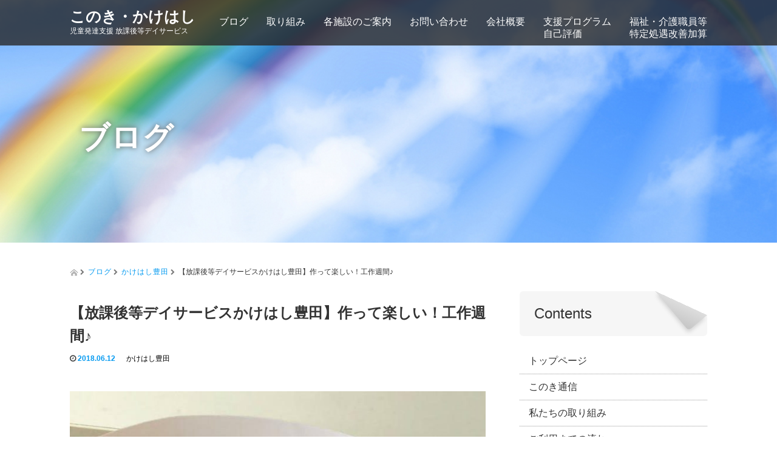

--- FILE ---
content_type: text/html; charset=UTF-8
request_url: http://www.konoki.net/%E3%81%8B%E3%81%91%E3%81%AF%E3%81%97%E8%B1%8A%E7%94%B0/%E3%80%90%E6%94%BE%E8%AA%B2%E5%BE%8C%E7%AD%89%E3%83%87%E3%82%A4%E3%82%B5%E3%83%BC%E3%83%93%E3%82%B9%E3%81%8B%E3%81%91%E3%81%AF%E3%81%97%E8%B1%8A%E7%94%B0%E3%80%91%E4%BD%9C%E3%81%A3%E3%81%A6%E6%A5%BD/
body_size: 82493
content:
<!DOCTYPE html>
<html lang="ja">
<head>
  <meta charset="UTF-8">
  <meta name="viewport" content="width=device-width, initial-scale=1.0">
  <meta http-equiv="X-UA-Compatible" content="IE=edge">
  <meta name="format-detection" content="telephone=no">

  <title>【放課後等デイサービスかけはし豊田】作って楽しい！工作週間♪</title>
  <meta name="description" content="放課後等デイサービス●かけはし豊田　0565-44-2288〒470-0332 豊田市越戸町尺口208-22 【体験・見学などお問い合わせはお気軽に！】 営業時間:平日10時～19時、 土曜日祝日9時～18時 発達の遅れ　言葉の遅れ　ご相談ください。">
  
			<!-- Google tag (gtag.js) -->
			<script async src="https://www.googletagmanager.com/gtag/js?id=G-PDK1QPZY59"></script>
			<script>
				window.dataLayer = window.dataLayer || [];
				function gtag(){dataLayer.push(arguments);}
				gtag('js', new Date());
				
				gtag('config', 'G-PDK1QPZY59');
			</script>

  
  <link rel="profile" href="http://gmpg.org/xfn/11">
  <link rel="pingback" href="http://www.konoki.net/xmlrpc.php">

    <meta name='robots' content='max-image-preview:large' />
<link rel='dns-prefetch' href='//ajax.googleapis.com' />
<link rel="alternate" type="application/rss+xml" title="このき・かけはし &raquo; フィード" href="https://www.konoki.net/feed/" />
<link rel="alternate" type="application/rss+xml" title="このき・かけはし &raquo; コメントフィード" href="https://www.konoki.net/comments/feed/" />
<link rel="alternate" title="oEmbed (JSON)" type="application/json+oembed" href="https://www.konoki.net/wp-json/oembed/1.0/embed?url=https%3A%2F%2Fwww.konoki.net%2F%25e3%2581%258b%25e3%2581%2591%25e3%2581%25af%25e3%2581%2597%25e8%25b1%258a%25e7%2594%25b0%2F%25e3%2580%2590%25e6%2594%25be%25e8%25aa%25b2%25e5%25be%258c%25e7%25ad%2589%25e3%2583%2587%25e3%2582%25a4%25e3%2582%25b5%25e3%2583%25bc%25e3%2583%2593%25e3%2582%25b9%25e3%2581%258b%25e3%2581%2591%25e3%2581%25af%25e3%2581%2597%25e8%25b1%258a%25e7%2594%25b0%25e3%2580%2591%25e4%25bd%259c%25e3%2581%25a3%25e3%2581%25a6%25e6%25a5%25bd%2F" />
<link rel="alternate" title="oEmbed (XML)" type="text/xml+oembed" href="https://www.konoki.net/wp-json/oembed/1.0/embed?url=https%3A%2F%2Fwww.konoki.net%2F%25e3%2581%258b%25e3%2581%2591%25e3%2581%25af%25e3%2581%2597%25e8%25b1%258a%25e7%2594%25b0%2F%25e3%2580%2590%25e6%2594%25be%25e8%25aa%25b2%25e5%25be%258c%25e7%25ad%2589%25e3%2583%2587%25e3%2582%25a4%25e3%2582%25b5%25e3%2583%25bc%25e3%2583%2593%25e3%2582%25b9%25e3%2581%258b%25e3%2581%2591%25e3%2581%25af%25e3%2581%2597%25e8%25b1%258a%25e7%2594%25b0%25e3%2580%2591%25e4%25bd%259c%25e3%2581%25a3%25e3%2581%25a6%25e6%25a5%25bd%2F&#038;format=xml" />
<style id='wp-img-auto-sizes-contain-inline-css' type='text/css'>
img:is([sizes=auto i],[sizes^="auto," i]){contain-intrinsic-size:3000px 1500px}
/*# sourceURL=wp-img-auto-sizes-contain-inline-css */
</style>
<style id='wp-emoji-styles-inline-css' type='text/css'>

	img.wp-smiley, img.emoji {
		display: inline !important;
		border: none !important;
		box-shadow: none !important;
		height: 1em !important;
		width: 1em !important;
		margin: 0 0.07em !important;
		vertical-align: -0.1em !important;
		background: none !important;
		padding: 0 !important;
	}
/*# sourceURL=wp-emoji-styles-inline-css */
</style>
<style id='wp-block-library-inline-css' type='text/css'>
:root{--wp-block-synced-color:#7a00df;--wp-block-synced-color--rgb:122,0,223;--wp-bound-block-color:var(--wp-block-synced-color);--wp-editor-canvas-background:#ddd;--wp-admin-theme-color:#007cba;--wp-admin-theme-color--rgb:0,124,186;--wp-admin-theme-color-darker-10:#006ba1;--wp-admin-theme-color-darker-10--rgb:0,107,160.5;--wp-admin-theme-color-darker-20:#005a87;--wp-admin-theme-color-darker-20--rgb:0,90,135;--wp-admin-border-width-focus:2px}@media (min-resolution:192dpi){:root{--wp-admin-border-width-focus:1.5px}}.wp-element-button{cursor:pointer}:root .has-very-light-gray-background-color{background-color:#eee}:root .has-very-dark-gray-background-color{background-color:#313131}:root .has-very-light-gray-color{color:#eee}:root .has-very-dark-gray-color{color:#313131}:root .has-vivid-green-cyan-to-vivid-cyan-blue-gradient-background{background:linear-gradient(135deg,#00d084,#0693e3)}:root .has-purple-crush-gradient-background{background:linear-gradient(135deg,#34e2e4,#4721fb 50%,#ab1dfe)}:root .has-hazy-dawn-gradient-background{background:linear-gradient(135deg,#faaca8,#dad0ec)}:root .has-subdued-olive-gradient-background{background:linear-gradient(135deg,#fafae1,#67a671)}:root .has-atomic-cream-gradient-background{background:linear-gradient(135deg,#fdd79a,#004a59)}:root .has-nightshade-gradient-background{background:linear-gradient(135deg,#330968,#31cdcf)}:root .has-midnight-gradient-background{background:linear-gradient(135deg,#020381,#2874fc)}:root{--wp--preset--font-size--normal:16px;--wp--preset--font-size--huge:42px}.has-regular-font-size{font-size:1em}.has-larger-font-size{font-size:2.625em}.has-normal-font-size{font-size:var(--wp--preset--font-size--normal)}.has-huge-font-size{font-size:var(--wp--preset--font-size--huge)}.has-text-align-center{text-align:center}.has-text-align-left{text-align:left}.has-text-align-right{text-align:right}.has-fit-text{white-space:nowrap!important}#end-resizable-editor-section{display:none}.aligncenter{clear:both}.items-justified-left{justify-content:flex-start}.items-justified-center{justify-content:center}.items-justified-right{justify-content:flex-end}.items-justified-space-between{justify-content:space-between}.screen-reader-text{border:0;clip-path:inset(50%);height:1px;margin:-1px;overflow:hidden;padding:0;position:absolute;width:1px;word-wrap:normal!important}.screen-reader-text:focus{background-color:#ddd;clip-path:none;color:#444;display:block;font-size:1em;height:auto;left:5px;line-height:normal;padding:15px 23px 14px;text-decoration:none;top:5px;width:auto;z-index:100000}html :where(.has-border-color){border-style:solid}html :where([style*=border-top-color]){border-top-style:solid}html :where([style*=border-right-color]){border-right-style:solid}html :where([style*=border-bottom-color]){border-bottom-style:solid}html :where([style*=border-left-color]){border-left-style:solid}html :where([style*=border-width]){border-style:solid}html :where([style*=border-top-width]){border-top-style:solid}html :where([style*=border-right-width]){border-right-style:solid}html :where([style*=border-bottom-width]){border-bottom-style:solid}html :where([style*=border-left-width]){border-left-style:solid}html :where(img[class*=wp-image-]){height:auto;max-width:100%}:where(figure){margin:0 0 1em}html :where(.is-position-sticky){--wp-admin--admin-bar--position-offset:var(--wp-admin--admin-bar--height,0px)}@media screen and (max-width:600px){html :where(.is-position-sticky){--wp-admin--admin-bar--position-offset:0px}}

/*# sourceURL=wp-block-library-inline-css */
</style><style id='global-styles-inline-css' type='text/css'>
:root{--wp--preset--aspect-ratio--square: 1;--wp--preset--aspect-ratio--4-3: 4/3;--wp--preset--aspect-ratio--3-4: 3/4;--wp--preset--aspect-ratio--3-2: 3/2;--wp--preset--aspect-ratio--2-3: 2/3;--wp--preset--aspect-ratio--16-9: 16/9;--wp--preset--aspect-ratio--9-16: 9/16;--wp--preset--color--black: #000000;--wp--preset--color--cyan-bluish-gray: #abb8c3;--wp--preset--color--white: #ffffff;--wp--preset--color--pale-pink: #f78da7;--wp--preset--color--vivid-red: #cf2e2e;--wp--preset--color--luminous-vivid-orange: #ff6900;--wp--preset--color--luminous-vivid-amber: #fcb900;--wp--preset--color--light-green-cyan: #7bdcb5;--wp--preset--color--vivid-green-cyan: #00d084;--wp--preset--color--pale-cyan-blue: #8ed1fc;--wp--preset--color--vivid-cyan-blue: #0693e3;--wp--preset--color--vivid-purple: #9b51e0;--wp--preset--gradient--vivid-cyan-blue-to-vivid-purple: linear-gradient(135deg,rgb(6,147,227) 0%,rgb(155,81,224) 100%);--wp--preset--gradient--light-green-cyan-to-vivid-green-cyan: linear-gradient(135deg,rgb(122,220,180) 0%,rgb(0,208,130) 100%);--wp--preset--gradient--luminous-vivid-amber-to-luminous-vivid-orange: linear-gradient(135deg,rgb(252,185,0) 0%,rgb(255,105,0) 100%);--wp--preset--gradient--luminous-vivid-orange-to-vivid-red: linear-gradient(135deg,rgb(255,105,0) 0%,rgb(207,46,46) 100%);--wp--preset--gradient--very-light-gray-to-cyan-bluish-gray: linear-gradient(135deg,rgb(238,238,238) 0%,rgb(169,184,195) 100%);--wp--preset--gradient--cool-to-warm-spectrum: linear-gradient(135deg,rgb(74,234,220) 0%,rgb(151,120,209) 20%,rgb(207,42,186) 40%,rgb(238,44,130) 60%,rgb(251,105,98) 80%,rgb(254,248,76) 100%);--wp--preset--gradient--blush-light-purple: linear-gradient(135deg,rgb(255,206,236) 0%,rgb(152,150,240) 100%);--wp--preset--gradient--blush-bordeaux: linear-gradient(135deg,rgb(254,205,165) 0%,rgb(254,45,45) 50%,rgb(107,0,62) 100%);--wp--preset--gradient--luminous-dusk: linear-gradient(135deg,rgb(255,203,112) 0%,rgb(199,81,192) 50%,rgb(65,88,208) 100%);--wp--preset--gradient--pale-ocean: linear-gradient(135deg,rgb(255,245,203) 0%,rgb(182,227,212) 50%,rgb(51,167,181) 100%);--wp--preset--gradient--electric-grass: linear-gradient(135deg,rgb(202,248,128) 0%,rgb(113,206,126) 100%);--wp--preset--gradient--midnight: linear-gradient(135deg,rgb(2,3,129) 0%,rgb(40,116,252) 100%);--wp--preset--font-size--small: 13px;--wp--preset--font-size--medium: 20px;--wp--preset--font-size--large: 36px;--wp--preset--font-size--x-large: 42px;--wp--preset--spacing--20: 0.44rem;--wp--preset--spacing--30: 0.67rem;--wp--preset--spacing--40: 1rem;--wp--preset--spacing--50: 1.5rem;--wp--preset--spacing--60: 2.25rem;--wp--preset--spacing--70: 3.38rem;--wp--preset--spacing--80: 5.06rem;--wp--preset--shadow--natural: 6px 6px 9px rgba(0, 0, 0, 0.2);--wp--preset--shadow--deep: 12px 12px 50px rgba(0, 0, 0, 0.4);--wp--preset--shadow--sharp: 6px 6px 0px rgba(0, 0, 0, 0.2);--wp--preset--shadow--outlined: 6px 6px 0px -3px rgb(255, 255, 255), 6px 6px rgb(0, 0, 0);--wp--preset--shadow--crisp: 6px 6px 0px rgb(0, 0, 0);}:where(.is-layout-flex){gap: 0.5em;}:where(.is-layout-grid){gap: 0.5em;}body .is-layout-flex{display: flex;}.is-layout-flex{flex-wrap: wrap;align-items: center;}.is-layout-flex > :is(*, div){margin: 0;}body .is-layout-grid{display: grid;}.is-layout-grid > :is(*, div){margin: 0;}:where(.wp-block-columns.is-layout-flex){gap: 2em;}:where(.wp-block-columns.is-layout-grid){gap: 2em;}:where(.wp-block-post-template.is-layout-flex){gap: 1.25em;}:where(.wp-block-post-template.is-layout-grid){gap: 1.25em;}.has-black-color{color: var(--wp--preset--color--black) !important;}.has-cyan-bluish-gray-color{color: var(--wp--preset--color--cyan-bluish-gray) !important;}.has-white-color{color: var(--wp--preset--color--white) !important;}.has-pale-pink-color{color: var(--wp--preset--color--pale-pink) !important;}.has-vivid-red-color{color: var(--wp--preset--color--vivid-red) !important;}.has-luminous-vivid-orange-color{color: var(--wp--preset--color--luminous-vivid-orange) !important;}.has-luminous-vivid-amber-color{color: var(--wp--preset--color--luminous-vivid-amber) !important;}.has-light-green-cyan-color{color: var(--wp--preset--color--light-green-cyan) !important;}.has-vivid-green-cyan-color{color: var(--wp--preset--color--vivid-green-cyan) !important;}.has-pale-cyan-blue-color{color: var(--wp--preset--color--pale-cyan-blue) !important;}.has-vivid-cyan-blue-color{color: var(--wp--preset--color--vivid-cyan-blue) !important;}.has-vivid-purple-color{color: var(--wp--preset--color--vivid-purple) !important;}.has-black-background-color{background-color: var(--wp--preset--color--black) !important;}.has-cyan-bluish-gray-background-color{background-color: var(--wp--preset--color--cyan-bluish-gray) !important;}.has-white-background-color{background-color: var(--wp--preset--color--white) !important;}.has-pale-pink-background-color{background-color: var(--wp--preset--color--pale-pink) !important;}.has-vivid-red-background-color{background-color: var(--wp--preset--color--vivid-red) !important;}.has-luminous-vivid-orange-background-color{background-color: var(--wp--preset--color--luminous-vivid-orange) !important;}.has-luminous-vivid-amber-background-color{background-color: var(--wp--preset--color--luminous-vivid-amber) !important;}.has-light-green-cyan-background-color{background-color: var(--wp--preset--color--light-green-cyan) !important;}.has-vivid-green-cyan-background-color{background-color: var(--wp--preset--color--vivid-green-cyan) !important;}.has-pale-cyan-blue-background-color{background-color: var(--wp--preset--color--pale-cyan-blue) !important;}.has-vivid-cyan-blue-background-color{background-color: var(--wp--preset--color--vivid-cyan-blue) !important;}.has-vivid-purple-background-color{background-color: var(--wp--preset--color--vivid-purple) !important;}.has-black-border-color{border-color: var(--wp--preset--color--black) !important;}.has-cyan-bluish-gray-border-color{border-color: var(--wp--preset--color--cyan-bluish-gray) !important;}.has-white-border-color{border-color: var(--wp--preset--color--white) !important;}.has-pale-pink-border-color{border-color: var(--wp--preset--color--pale-pink) !important;}.has-vivid-red-border-color{border-color: var(--wp--preset--color--vivid-red) !important;}.has-luminous-vivid-orange-border-color{border-color: var(--wp--preset--color--luminous-vivid-orange) !important;}.has-luminous-vivid-amber-border-color{border-color: var(--wp--preset--color--luminous-vivid-amber) !important;}.has-light-green-cyan-border-color{border-color: var(--wp--preset--color--light-green-cyan) !important;}.has-vivid-green-cyan-border-color{border-color: var(--wp--preset--color--vivid-green-cyan) !important;}.has-pale-cyan-blue-border-color{border-color: var(--wp--preset--color--pale-cyan-blue) !important;}.has-vivid-cyan-blue-border-color{border-color: var(--wp--preset--color--vivid-cyan-blue) !important;}.has-vivid-purple-border-color{border-color: var(--wp--preset--color--vivid-purple) !important;}.has-vivid-cyan-blue-to-vivid-purple-gradient-background{background: var(--wp--preset--gradient--vivid-cyan-blue-to-vivid-purple) !important;}.has-light-green-cyan-to-vivid-green-cyan-gradient-background{background: var(--wp--preset--gradient--light-green-cyan-to-vivid-green-cyan) !important;}.has-luminous-vivid-amber-to-luminous-vivid-orange-gradient-background{background: var(--wp--preset--gradient--luminous-vivid-amber-to-luminous-vivid-orange) !important;}.has-luminous-vivid-orange-to-vivid-red-gradient-background{background: var(--wp--preset--gradient--luminous-vivid-orange-to-vivid-red) !important;}.has-very-light-gray-to-cyan-bluish-gray-gradient-background{background: var(--wp--preset--gradient--very-light-gray-to-cyan-bluish-gray) !important;}.has-cool-to-warm-spectrum-gradient-background{background: var(--wp--preset--gradient--cool-to-warm-spectrum) !important;}.has-blush-light-purple-gradient-background{background: var(--wp--preset--gradient--blush-light-purple) !important;}.has-blush-bordeaux-gradient-background{background: var(--wp--preset--gradient--blush-bordeaux) !important;}.has-luminous-dusk-gradient-background{background: var(--wp--preset--gradient--luminous-dusk) !important;}.has-pale-ocean-gradient-background{background: var(--wp--preset--gradient--pale-ocean) !important;}.has-electric-grass-gradient-background{background: var(--wp--preset--gradient--electric-grass) !important;}.has-midnight-gradient-background{background: var(--wp--preset--gradient--midnight) !important;}.has-small-font-size{font-size: var(--wp--preset--font-size--small) !important;}.has-medium-font-size{font-size: var(--wp--preset--font-size--medium) !important;}.has-large-font-size{font-size: var(--wp--preset--font-size--large) !important;}.has-x-large-font-size{font-size: var(--wp--preset--font-size--x-large) !important;}
/*# sourceURL=global-styles-inline-css */
</style>

<style id='classic-theme-styles-inline-css' type='text/css'>
/*! This file is auto-generated */
.wp-block-button__link{color:#fff;background-color:#32373c;border-radius:9999px;box-shadow:none;text-decoration:none;padding:calc(.667em + 2px) calc(1.333em + 2px);font-size:1.125em}.wp-block-file__button{background:#32373c;color:#fff;text-decoration:none}
/*# sourceURL=/wp-includes/css/classic-themes.min.css */
</style>
<link rel='stylesheet' id='_tk-bootstrap-wp-css' href='http://www.konoki.net/wp-content/themes/amore_tcd028/includes/css/bootstrap-wp.css?ver=4.1.6' type='text/css' media='all' />
<link rel='stylesheet' id='_tk-bootstrap-css' href='http://www.konoki.net/wp-content/themes/amore_tcd028/includes/resources/bootstrap/css/bootstrap.min.css?ver=4.1.6' type='text/css' media='all' />
<link rel='stylesheet' id='_tk-font-awesome-css' href='http://www.konoki.net/wp-content/themes/amore_tcd028/includes/css/font-awesome.min.css?ver=4.1.0' type='text/css' media='all' />
<link rel='stylesheet' id='_tk-style-css' href='http://www.konoki.net/wp-content/themes/konoki/style.css?ver=4.1.6' type='text/css' media='all' />
<script type="text/javascript" src="https://ajax.googleapis.com/ajax/libs/jquery/1.11.3/jquery.min.js?ver=6.9" id="jquery-js"></script>
<script type="text/javascript" src="http://www.konoki.net/wp-content/themes/amore_tcd028/includes/resources/bootstrap/js/bootstrap.js?ver=6.9" id="_tk-bootstrapjs-js"></script>
<script type="text/javascript" src="http://www.konoki.net/wp-content/themes/amore_tcd028/includes/js/bootstrap-wp.js?ver=6.9" id="_tk-bootstrapwp-js"></script>
<link rel="https://api.w.org/" href="https://www.konoki.net/wp-json/" /><link rel="alternate" title="JSON" type="application/json" href="https://www.konoki.net/wp-json/wp/v2/posts/3908" /><link rel="canonical" href="https://www.konoki.net/%e3%81%8b%e3%81%91%e3%81%af%e3%81%97%e8%b1%8a%e7%94%b0/%e3%80%90%e6%94%be%e8%aa%b2%e5%be%8c%e7%ad%89%e3%83%87%e3%82%a4%e3%82%b5%e3%83%bc%e3%83%93%e3%82%b9%e3%81%8b%e3%81%91%e3%81%af%e3%81%97%e8%b1%8a%e7%94%b0%e3%80%91%e4%bd%9c%e3%81%a3%e3%81%a6%e6%a5%bd/" />
<link rel='shortlink' href='https://www.konoki.net/?p=3908' />
<style>.simplemap img{max-width:none !important;padding:0 !important;margin:0 !important;}.staticmap,.staticmap img{max-width:100% !important;height:auto !important;}.simplemap .simplemap-content{display:none;}</style>
<link rel="icon" href="https://www.konoki.net/wp-content/uploads/2020/05/favicon-76x76.jpg" sizes="32x32" />
<link rel="icon" href="https://www.konoki.net/wp-content/uploads/2020/05/favicon.jpg" sizes="192x192" />
<link rel="apple-touch-icon" href="https://www.konoki.net/wp-content/uploads/2020/05/favicon.jpg" />
<meta name="msapplication-TileImage" content="https://www.konoki.net/wp-content/uploads/2020/05/favicon.jpg" />
    <script type="text/javascript" src="http://www.konoki.net/wp-content/themes/amore_tcd028/js/jquery.elevatezoom.js"></script>
  <script type="text/javascript" src="http://www.konoki.net/wp-content/themes/amore_tcd028/parallax.js"></script>
  <script type="text/javascript" src="http://www.konoki.net/wp-content/themes/amore_tcd028/js/jscript.js"></script>
   

  <script type="text/javascript">
    jQuery(function() {
      jQuery(".zoom").elevateZoom({
        zoomType : "inner",
        zoomWindowFadeIn: 500,
        zoomWindowFadeOut: 500,
        easing : true
      });
    });
  </script>

  <script type="text/javascript" src="http://www.konoki.net/wp-content/themes/amore_tcd028/js/syncertel.js"></script>

  <link rel="stylesheet" media="screen and (max-width:641px)" href="http://www.konoki.net/wp-content/themes/amore_tcd028/responsive.css?ver=4.1.6">
  <link rel="stylesheet" href="//maxcdn.bootstrapcdn.com/font-awesome/4.3.0/css/font-awesome.min.css">
  <link rel="stylesheet" href="http://www.konoki.net/wp-content/themes/konoki/amore.css?ver=4.1.6" type="text/css" />
  <link rel="stylesheet" href="http://www.konoki.net/wp-content/themes/konoki/comment-style.css?ver=4.1.6" type="text/css" />
  <link rel="stylesheet" href="http://www.konoki.net/wp-content/themes/konoki/konoki.css" type="text/css" />
  <style type="text/css">
          .site-navigation{position:fixed;}
    
  .fa, .wp-icon a:before {display:inline-block;font:normal normal normal 14px/1 FontAwesome;font-size:inherit;text-rendering:auto;-webkit-font-smoothing:antialiased;-moz-osx-font-smoothing:grayscale;transform:translate(0, 0)}
  .fa-phone:before, .wp-icon.wp-fa-phone a:before {content:"\f095"; margin-right:5px;}

  body { font-size:16px; }
  a {color: #0299F0;}
  a:hover {color: #AAAAAA;}
  #global_menu ul ul li a{background:#0299F0;}
  #global_menu ul ul li a:hover{background:#AAAAAA;}
  #previous_next_post a:hover{
    background: #AAAAAA;
  }
  .social-icon:hover{
    background-color: #0299F0 !important;
  }
  .up-arrow:hover{
    background-color: #0299F0 !important;
  }

  .menu-item:hover *:not(.dropdown-menu *){
    color: #0299F0 !important;
  }
  .menu-item a:hover{
    color: #0299F0 !important;
  }
  .button a, .pager li > a, .pager li > span{
    background-color: #AAAAAA;
  }
  .button a:hover, .pager li > a:hover{
    background-color: #0299F0;
  }
  .button-green a{
    background-color: #0299F0;
  }
  .button-green a:hover{
    background-color: #5DEB0C;
  }
  .timestamp{
    color: #0299F0;
  }
  .blog-list-timestamp{
    color: #0299F0;
  }

  .first-h1{
    color: #FFFFFF;
    text-shadow: 0px 0px 10px #000000 !important;
  }
  .second-body, .second-body{
    color: #206620;
  }
  .top-headline.third_headline{
      color: #FFFFFF;
      text-shadow: 0px 0px 10px #666666;
  }
  .top-headline.fourth_headline{
      color: #FFFFFF;
      text-shadow: 0px 0px 10px #666666;
  }
  .top-headline.fifth_headline{
      color: #FFFFFF;
      text-shadow: 0px 0px 10px #666666;
  }

  .top-headline{
      color: #FFFFFF;
      text-shadow: 0px 0px 10px #666666;
  }

  .thumb:hover:after{
      box-shadow: inset 0 0 0 7px #0299F0;
  }


    p { word-wrap:break-word; }
  
  .name{
  font-weight:bold;
  font-size:200%;
  margin-bottom:10px;
}
.second-body{
  font-size:18px;
  line-hight:22px;
}
#menu-item-24{
  background-color:#5DEB0C;
}
  </style>
</head>

<body class="wp-singular post-template-default single single-post postid-3908 single-format-standard wp-theme-amore_tcd028 wp-child-theme-konoki group-blog">
  
  <div id="verytop"></div>
  <nav id="header" class="site-navigation">
      <div class="container">
      <div class="row">
        <div class="site-navigation-inner col-xs-120 no-padding" style="padding:0px">
          <div class="navbar navbar-default">
            <div class="navbar-header">
              <button type="button" class="navbar-toggle" data-toggle="collapse" data-target=".navbar-collapse" style='z-index:3000'>
                <span class="sr-only">Toggle navigation </span>
                <span class="icon-bar"></span>
                <span class="icon-bar"></span>
                <span class="icon-bar"></span>
              </button>

              <div id="logo-area">
                <div id='logo_text'>
<h1 id="logo"><a href="https://www.konoki.net/">このき・かけはし</a></h1>
<p id="description">児童発達支援 放課後等デイサービス</p>
</div>
                              </div>

            </div>

            <!-- The WordPress Menu goes here -->
            <div class="pull-right right-menu">
                            <div class="collapse navbar-collapse"><ul id="main-menu" class="nav navbar-nav"><li id="menu-item-11" class="menu-item menu-item-type-post_type menu-item-object-page current_page_parent menu-item-has-children menu-item-11 dropdown"><a title="ブログ" href="https://www.konoki.net/blog/" data-toggle="dropdown" class="dropdown-toggle" aria-haspopup="true">ブログ <span class="caret"></span></a>
<ul role="menu" class=" dropdown-menu">
	<li id="menu-item-6478" class="menu-item menu-item-type-custom menu-item-object-custom menu-item-6478"><a title="かけはし豊田" href="/かけはし豊田/">かけはし豊田</a></li>
	<li id="menu-item-6476" class="menu-item menu-item-type-custom menu-item-object-custom menu-item-6476"><a title="このき豊田校" href="/このき豊田/">このき豊田校</a></li>
	<li id="menu-item-7897" class="menu-item menu-item-type-custom menu-item-object-custom menu-item-7897"><a title="このき豊田校Ⅱ" href="/このき豊田校Ⅱ/">このき豊田校Ⅱ</a></li>
	<li id="menu-item-6477" class="menu-item menu-item-type-custom menu-item-object-custom menu-item-6477"><a title="このき港校" href="/このき港/">このき港校</a></li>
	<li id="menu-item-6475" class="menu-item menu-item-type-custom menu-item-object-custom menu-item-6475"><a title="このき港校Ⅱ" href="/このき港２/">このき港校Ⅱ</a></li>
	<li id="menu-item-6472" class="menu-item menu-item-type-custom menu-item-object-custom menu-item-6472"><a title="このき愛西校" href="/このき愛西/">このき愛西校</a></li>
	<li id="menu-item-6473" class="menu-item menu-item-type-custom menu-item-object-custom menu-item-6473"><a title="このき尾張旭校" href="/このき尾張旭/">このき尾張旭校</a></li>
</ul>
</li>
<li id="menu-item-848" class="menu-item menu-item-type-custom menu-item-object-custom menu-item-has-children menu-item-848 dropdown"><a title="取り組み" href="https://www.konoki.net/effort/" data-toggle="dropdown" class="dropdown-toggle" aria-haspopup="true">取り組み <span class="caret"></span></a>
<ul role="menu" class=" dropdown-menu">
	<li id="menu-item-21" class="menu-item menu-item-type-post_type menu-item-object-page menu-item-21"><a title="私たちの取り組み" href="https://www.konoki.net/effort/">私たちの取り組み</a></li>
	<li id="menu-item-1022" class="menu-item menu-item-type-post_type menu-item-object-page menu-item-1022"><a title="働いている方の声" href="https://www.konoki.net/koe/">働いている方の声</a></li>
	<li id="menu-item-6172" class="menu-item menu-item-type-custom menu-item-object-custom menu-item-6172"><a title="新人スタッフの声" href="/koe/#newcomer">新人スタッフの声</a></li>
	<li id="menu-item-781" class="menu-item menu-item-type-post_type menu-item-object-page menu-item-781"><a title="利用者さんの声" href="https://www.konoki.net/voice/">利用者さんの声</a></li>
</ul>
</li>
<li id="menu-item-852" class="menu-item menu-item-type-custom menu-item-object-custom menu-item-has-children menu-item-852 dropdown"><a title="各施設のご案内" href="https://www.konoki.net/school/" data-toggle="dropdown" class="dropdown-toggle" aria-haspopup="true">各施設のご案内 <span class="caret"></span></a>
<ul role="menu" class=" dropdown-menu">
	<li id="menu-item-510" class="menu-item menu-item-type-post_type menu-item-object-page menu-item-510"><a title="施設紹介" href="https://www.konoki.net/school/">施設紹介</a></li>
</ul>
</li>
<li id="menu-item-43" class="menu-item menu-item-type-post_type menu-item-object-page menu-item-43"><a title="お問い合わせ" href="https://www.konoki.net/contact/">お問い合わせ</a></li>
<li id="menu-item-850" class="menu-item menu-item-type-post_type menu-item-object-page menu-item-has-children menu-item-850 dropdown"><a title="会社概要" href="https://www.konoki.net/company/" data-toggle="dropdown" class="dropdown-toggle" aria-haspopup="true">会社概要 <span class="caret"></span></a>
<ul role="menu" class=" dropdown-menu">
	<li id="menu-item-6170" class="menu-item menu-item-type-post_type menu-item-object-page menu-item-6170"><a title="会社概要" href="https://www.konoki.net/company/">会社概要</a></li>
	<li id="menu-item-3864" class="menu-item menu-item-type-post_type menu-item-object-page menu-item-3864"><a title="採用ページ" href="https://www.konoki.net/recruit/">採用ページ</a></li>
	<li id="menu-item-6171" class="menu-item menu-item-type-post_type menu-item-object-page menu-item-6171"><a title="研修体制" href="https://www.konoki.net/kensyu/">研修体制</a></li>
	<li id="menu-item-6169" class="menu-item menu-item-type-post_type menu-item-object-page menu-item-6169"><a title="委員会活動" href="https://www.konoki.net/committee/">委員会活動</a></li>
</ul>
</li>
<li id="menu-item-11943" class="menu-item menu-item-type-custom menu-item-object-custom menu-item-11943"><a title="支援プログラム&lt;br&gt;自己評価" href="https://www.konoki.net/shien/">支援プログラム<br>自己評価</a></li>
<li id="menu-item-5849" class="menu-item menu-item-type-custom menu-item-object-custom menu-item-5849"><a title="福祉・介護職員等&lt;br&gt;特定処遇改善加算" target="_blank" href="/wp-content/themes/konoki/pdf/2020_improvement.pdf">福祉・介護職員等<br>特定処遇改善加算</a></li>
</ul></div>                          </div>

          </div><!-- .navbar -->
        </div>
      </div>
    </div><!-- .container -->
  <!-- ここからスマホ用ナビ追記 -->
  <div id="sp" class="clearfix">
      <p class="sub_title">児童発達支援 放課後等デイサービス</p>
      <div id="free"><a href="/"><img src="/wp-content/themes/konoki/img/konoki1.png" alt="このき"></a></div>
      <div id="navi_menu" class="open"><a class="open"><img src="/wp-content/themes/konoki/img/menu2.png" alt="menu"></a></div>
		  <nav id="menu" class="clearfix">
		    <ul>
		      <li><div class="accbox">
  <label for="label1">ブログ <i class="fa fa-angle-down" aria-hidden="true"></i></label>
  <input type="checkbox" id="label1" class="cssacc">
  <div class="accshow">
    <p><a href="/blog/">ブログ</a></p>
    <p><a href="http://www.konoki.net/%E3%81%8B%E3%81%91%E3%81%AF%E3%81%97%E8%B1%8A%E7%94%B0/">かけはし豊田</a></p>
    <p><a href="http://www.konoki.net/%E3%81%93%E3%81%AE%E3%81%8D%E8%B1%8A%E7%94%B0/">このき豊田校</a></p>
	<p><a href="http://www.konoki.net/%E3%81%93%E3%81%AE%E3%81%8D%E8%B1%8A%E7%94%B0%E6%A0%A1%E2%85%A1/">このき豊田校Ⅱ</a></p>
    <p><a href="http://www.konoki.net/%E3%81%93%E3%81%AE%E3%81%8D%E6%B8%AF/">このき港校</a></p>
    <p><a href="http://www.konoki.net/%E3%81%93%E3%81%AE%E3%81%8D%E6%B8%AF%EF%BC%92/">このき港校Ⅱ</a></p>
    <p><a href="http://www.konoki.net/%E3%81%93%E3%81%AE%E3%81%8D%E6%84%9B%E8%A5%BF/">このき愛西校</a></p>
    <p><a href="http://www.konoki.net/%E3%81%93%E3%81%AE%E3%81%8D%E5%B0%BE%E5%BC%B5%E6%97%AD/">このき尾張旭校</a></p>
    <p><a href="http://www.konoki.net/corresponding/">感染症対応 </a></p>
  </div>
</div></li>
		      <li><div class="accbox">
  <label for="label1">取り組み <i class="fa fa-angle-down" aria-hidden="true"></i></label>
  <input type="checkbox" id="label1" class="cssacc">
  <div class="accshow">
    <!--ここに隠す中身-->
    <p><a href="/effort/">私たちの取り組み</a></p>
    <p><a href="/koe/">働いている方の声</a></p>
    <p><a href="/koe/#newcomer">新人スタッフの声</a></p>
    <p><a href="/voice/">利用者さんの声</a></p>
  </div>
</div></li>
		      <li><a href="http://www.konoki.net/school/">各施設のご案内</a></li>
		      <li><div class="accbox">
  <label for="label2">ご利用について <i class="fa fa-angle-down" aria-hidden="true"></i></label>
  <input type="checkbox" id="label2" class="cssacc">
  <div class="accshow">
    <!--ここに隠す中身-->
    <p><a href="/flow/">ご利用までの流れ</a></p>
    <p><a href="/qa/">よくあるご質問</a></p>
  </div>
</div></li>
		      <li><a href="http://www.konoki.net/contact/">お問い合わせ</a></li>
		      <li><div class="accbox">
  <label for="label3">会社概要 <i class="fa fa-angle-down" aria-hidden="true"></i></label>
  <input type="checkbox" id="label3" class="cssacc">
  <div class="accshow">
    <!--ここに隠す中身-->
    <p><a href="/company/">会社概要</a></p>
    <p><a href="/recruit/">採用ページ</a></p>
    <p><a href="/kensyu/">研修体制</a></p>
    <p><a href="/committee/">委員会活動</a></p>
  </div>
</div></li>
		      <li><a href="http://www.konoki.net/wp-content/themes/konoki/pdf/2020_improvement.pdf">福祉・介護職員等特定処遇改善加算</a></li>
		      
		    </ul>
		    <p class="close">閉じる</p>
		  </nav>
      <div id="contact"><a href="http://www.konoki.net/contact/"><img src="/wp-content/themes/konoki/img/mail2.png" alt="お問い合わせ"></a></div>
      <div id="free"><a href="/"><img src="/wp-content/themes/konoki/img/konoki2.png" alt="かけはし"></a></div>
      <div id="recruit"><a href="http://www.konoki.net/recruit/"><img src="/wp-content/themes/konoki/img/recruit2.png" alt="採用情報"></a></div>
      <div><a href="tel:0527762600"><img src="/wp-content/themes/konoki/img/tel2.png" alt="電話番号"></a></div>
      
  </div>
  </nav><!-- .site-navigation -->
  <script type="text/javascript">
(function($) {
	$(function(){
		$(".open").click(function(){
			$("#menu").slideDown();
		});
		$(".close").click(function(){
			$("#menu").slideUp();
		});
	});
})(jQuery);
</script>
<!-- ここまでスマホ用ナビ追記 -->

<div class="main-content">
    <div class="amore-divider romaji" data-parallax="scroll" data-image-src="https://www.konoki.net/wp-content/uploads/tcd-w/bg2.jpg">
    <div class="container">
      <div class="row">
        <div class="col-xs-120">
          <div class="top-headline" style="margin-top: 50px; margin-bottom: -20px;">ブログ</div>
        </div>
      </div>
    </div>
  </div>
  
  <div class="container amore-inner-container" style="margin-bottom:170px">
    <div class="row">
      
      <div class="col-sm-80 no-left-padding">
    	
    		
<article id="post-3908" class="post-3908 post type-post status-publish format-standard has-post-thumbnail hentry category-55 tag-51 tag-166 tag-57 tag-142 tag-79 tag-78 tag-52 tag-23 tag-27 tag-56 tag-71">
	<header class="breadcrumb">
			<a href="https://www.konoki.net/"><span><img src="http://www.konoki.net/wp-content/themes/amore_tcd028/images/home.png" class="breadcrumb-home"></span></a>
		<span class="fa fa-chevron-right text-muted" style="font-size:10px">&nbsp;</span>
		<span class="romaji"><a href="/blog/">ブログ</a></span>
		<span class="fa fa-chevron-right text-muted" style="font-size:10px">&nbsp;</span>
		<span class="romaji"><a href="https://www.konoki.net/category/%e3%81%8b%e3%81%91%e3%81%af%e3%81%97%e8%b1%8a%e7%94%b0/" rel="category tag">かけはし豊田</a></span>
		<span class="fa fa-chevron-right text-muted" style="font-size:10px">&nbsp;</span>
		<span>【放課後等デイサービスかけはし豊田】作って楽しい！工作週間♪</span>
	
		<h2 class="page-title mt40 mb10">【放課後等デイサービスかけはし豊田】作って楽しい！工作週間♪</h2>

		<div class="entry-meta mb45">
						<span class='fa fa-clock-o'></span><span class='timestamp'>&nbsp;2018.06.12</span>						<span class="categories-wrap"><a href="https://www.konoki.net/category/%e3%81%8b%e3%81%91%e3%81%af%e3%81%97%e8%b1%8a%e7%94%b0/" rel="category tag">かけはし豊田</a></span>
		</div><!-- .entry-meta -->
	</header><!-- .entry-header -->

	<div class="entry-content">
						<div class="entry-content-thumbnail">
			<img src='https://www.konoki.net/wp-content/uploads/2018/06/1fd6145ffd90fee5cf49d6a22161fe27-705x1598.jpg' style='width:100%; margin-bottom:40px' />		</div>
				<p>こんにちは！かけはし豊田です&#x1f308;</p><p>６月１２日㈫～６月１５日㈮まで工作週間❣❣<br />作った作品を紹介します&#x1f60d;&#x1f498;</p><p>６月１２日㈫☀<br />カエル風鈴&#x1f438;</p><p><img fetchpriority="high" decoding="async" class="size-medium wp-image-3909 alignnone" src="https://www.konoki.net/wp-content/uploads/2018/06/a7e9737cb7b351f9f5a7ec6400c47229-225x300.jpg" alt="" width="225" height="300" srcset="https://www.konoki.net/wp-content/uploads/2018/06/a7e9737cb7b351f9f5a7ec6400c47229-225x300.jpg 225w, https://www.konoki.net/wp-content/uploads/2018/06/a7e9737cb7b351f9f5a7ec6400c47229-768x1024.jpg 768w, https://www.konoki.net/wp-content/uploads/2018/06/a7e9737cb7b351f9f5a7ec6400c47229.jpg 1199w" sizes="(max-width: 225px) 100vw, 225px" /></p><p>６月１３日㈬<br />似顔絵うちわ&#x1f468;</p><p><img decoding="async" class="size-medium wp-image-3910 alignnone" src="https://www.konoki.net/wp-content/uploads/2018/06/b379c28431a8bcbe73454ad2a549fb23-300x225.jpg" alt="" width="300" height="225" srcset="https://www.konoki.net/wp-content/uploads/2018/06/b379c28431a8bcbe73454ad2a549fb23-300x225.jpg 300w, https://www.konoki.net/wp-content/uploads/2018/06/b379c28431a8bcbe73454ad2a549fb23-768x576.jpg 768w, https://www.konoki.net/wp-content/uploads/2018/06/b379c28431a8bcbe73454ad2a549fb23-1024x768.jpg 1024w, https://www.konoki.net/wp-content/uploads/2018/06/b379c28431a8bcbe73454ad2a549fb23.jpg 1598w" sizes="(max-width: 300px) 100vw, 300px" /></p><p>６月１４日㈭<br />ペーパークラフト&#x1f363;</p><p><img decoding="async" class="size-medium wp-image-3911 alignnone" src="https://www.konoki.net/wp-content/uploads/2018/06/1fd6145ffd90fee5cf49d6a22161fe27-225x300.jpg" alt="" width="225" height="300" srcset="https://www.konoki.net/wp-content/uploads/2018/06/1fd6145ffd90fee5cf49d6a22161fe27-225x300.jpg 225w, https://www.konoki.net/wp-content/uploads/2018/06/1fd6145ffd90fee5cf49d6a22161fe27-768x1024.jpg 768w, https://www.konoki.net/wp-content/uploads/2018/06/1fd6145ffd90fee5cf49d6a22161fe27.jpg 1199w" sizes="(max-width: 225px) 100vw, 225px" /></p><p><img loading="lazy" decoding="async" class="size-medium wp-image-3912 alignnone" src="https://www.konoki.net/wp-content/uploads/2018/06/7c9054afe64a2e2995ad8f4e57340741-300x225.jpg" alt="" width="300" height="225" srcset="https://www.konoki.net/wp-content/uploads/2018/06/7c9054afe64a2e2995ad8f4e57340741-300x225.jpg 300w, https://www.konoki.net/wp-content/uploads/2018/06/7c9054afe64a2e2995ad8f4e57340741-768x576.jpg 768w, https://www.konoki.net/wp-content/uploads/2018/06/7c9054afe64a2e2995ad8f4e57340741-1024x768.jpg 1024w, https://www.konoki.net/wp-content/uploads/2018/06/7c9054afe64a2e2995ad8f4e57340741.jpg 1598w" sizes="auto, (max-width: 300px) 100vw, 300px" /></p><p><img loading="lazy" decoding="async" class="size-medium wp-image-3913 alignnone" src="https://www.konoki.net/wp-content/uploads/2018/06/7fbd2cead691b2ba434dd62bac5b3490-300x225.jpg" alt="" width="300" height="225" srcset="https://www.konoki.net/wp-content/uploads/2018/06/7fbd2cead691b2ba434dd62bac5b3490-300x225.jpg 300w, https://www.konoki.net/wp-content/uploads/2018/06/7fbd2cead691b2ba434dd62bac5b3490-768x576.jpg 768w, https://www.konoki.net/wp-content/uploads/2018/06/7fbd2cead691b2ba434dd62bac5b3490-1024x768.jpg 1024w, https://www.konoki.net/wp-content/uploads/2018/06/7fbd2cead691b2ba434dd62bac5b3490.jpg 1598w" sizes="auto, (max-width: 300px) 100vw, 300px" /></p><p>６月１５日㈮<br />Yシャツカード&#x1f454;</p><p><img loading="lazy" decoding="async" class="size-medium wp-image-3914 alignnone" src="https://www.konoki.net/wp-content/uploads/2018/06/aeb12e5a8619a53bdb505233b5016287-300x225.jpg" alt="" width="300" height="225" srcset="https://www.konoki.net/wp-content/uploads/2018/06/aeb12e5a8619a53bdb505233b5016287-300x225.jpg 300w, https://www.konoki.net/wp-content/uploads/2018/06/aeb12e5a8619a53bdb505233b5016287-768x576.jpg 768w, https://www.konoki.net/wp-content/uploads/2018/06/aeb12e5a8619a53bdb505233b5016287-1024x768.jpg 1024w, https://www.konoki.net/wp-content/uploads/2018/06/aeb12e5a8619a53bdb505233b5016287.jpg 1598w" sizes="auto, (max-width: 300px) 100vw, 300px" /></p><p><img loading="lazy" decoding="async" class="size-medium wp-image-3915 alignnone" src="https://www.konoki.net/wp-content/uploads/2018/06/2fd2119d7417cfb01743e9c437e87c19-225x300.jpg" alt="" width="225" height="300" srcset="https://www.konoki.net/wp-content/uploads/2018/06/2fd2119d7417cfb01743e9c437e87c19-225x300.jpg 225w, https://www.konoki.net/wp-content/uploads/2018/06/2fd2119d7417cfb01743e9c437e87c19-768x1024.jpg 768w, https://www.konoki.net/wp-content/uploads/2018/06/2fd2119d7417cfb01743e9c437e87c19.jpg 1199w" sizes="auto, (max-width: 225px) 100vw, 225px" /></p><p>みんな上手に作れました&#x1f607;<br />また作ろうね&#x1f495;</p><p>オッケー&#x1f431;&#x1f44d;&#x1f49e;</p><h3 class="style3c">お問合せ・お申込み</h3><p>放課後等デイサービス<br /><strong>●かけはし豊田　</strong><a href="tel:0565-44-2288"><strong>0565-44-2288</strong></a><br />〒470-0332 豊田市越戸町尺口208-22<br /> 【体験・見学などお問い合わせはお気軽に！】<br /> 営業時間:平日10時～19時、 土曜日祝日9時～18時<br /> 発達の遅れ　言葉の遅れ　ご相談ください。<br /> -------------------------------------------------------</p><div><strong>●このき豊田　<a href="tel:0565-39-2648">0565-39-2648</a></strong><br />〒471-0853 豊田市細谷町5-12-1</div><div>-----------------------------------------------</div><div><strong>●このき羽島　<a href="tel:058-322-9314">058-322-9314</a></strong><br />〒501-6335 羽島市堀津町須賀南1-88-3</div><div>-----------------------------------------------</div><div><strong>●このき愛西　<a href="tel:0567-69-5021">0567-69-5021</a></strong><br />〒496-8018 愛西市渕高町二ノ割64-2</div><div>-------------------------------------------<div><strong>●このき港　<a href="tel:052-651-0883">052-651-0883</a></strong><br />〒455-0004 名古屋市港区津金1丁目2-1</div><div>-----------------------------------------------</div><div><strong>●このき港第2　<a href="tel:052-364-6525">052-364-6525</a></strong><br />〒455-0047 名古屋市港区中之島通2-7</div><div>-----------------------------------------------</div><div><strong>●このき尾張旭　<a href="tel:0561-59-5001"><b>0561-59-5001</b></a></strong></div><div>〒488-0023 愛知県尾張旭市瀬戸川町2丁目83</div><div>-----------------------------------------------</div><div><strong>●かけはし稲沢　<a href="tel:0587-96-8577">0587-96-8577</a></strong><br />〒492-8408 稲沢市井堀川東町98-1</div><div>-----------------------------------------------</div><div><strong>●かけはし稲沢校第2　<a href="tel:0587-89-2698">0587-89-2698</a></strong><br />〒492-8408 稲沢市井堀川東町98-3</div><div>-----------------------------------------------</div><div><strong>●かけはし豊田　<a href="tel:0565-44-2288">0565-44-2288</a></strong><br />〒470-0332 豊田市越戸町尺口208-22</div><div>-----------------------------------------------</div><div><strong>【総合お問合せ窓口】<a href="tel:0120-077-415">0120-077-415</a></strong><br />体験・見学随時受付中♪ お気軽にお問合せください。</div></div>		
		                <div style="margin-top:30px;">
		
<!--Type1-->

<div id="share_top1">

 

<div class="sns">
<ul class="type1 clearfix">
<!--Twitterボタン-->
<li class="twitter">
<a href="http://twitter.com/share?text=%E3%80%90%E6%94%BE%E8%AA%B2%E5%BE%8C%E7%AD%89%E3%83%87%E3%82%A4%E3%82%B5%E3%83%BC%E3%83%93%E3%82%B9%E3%81%8B%E3%81%91%E3%81%AF%E3%81%97%E8%B1%8A%E7%94%B0%E3%80%91%E4%BD%9C%E3%81%A3%E3%81%A6%E6%A5%BD%E3%81%97%E3%81%84%EF%BC%81%E5%B7%A5%E4%BD%9C%E9%80%B1%E9%96%93%E2%99%AA&url=https%3A%2F%2Fwww.konoki.net%2F%25e3%2581%258b%25e3%2581%2591%25e3%2581%25af%25e3%2581%2597%25e8%25b1%258a%25e7%2594%25b0%2F%25e3%2580%2590%25e6%2594%25be%25e8%25aa%25b2%25e5%25be%258c%25e7%25ad%2589%25e3%2583%2587%25e3%2582%25a4%25e3%2582%25b5%25e3%2583%25bc%25e3%2583%2593%25e3%2582%25b9%25e3%2581%258b%25e3%2581%2591%25e3%2581%25af%25e3%2581%2597%25e8%25b1%258a%25e7%2594%25b0%25e3%2580%2591%25e4%25bd%259c%25e3%2581%25a3%25e3%2581%25a6%25e6%25a5%25bd%2F&via=&tw_p=tweetbutton&related=" onclick="javascript:window.open(this.href, '', 'menubar=no,toolbar=no,resizable=yes,scrollbars=yes,height=400,width=600');return false;"><i class="icon-twitter"></i><span class="ttl">Tweet</span><span class="share-count"></span></a></li>

<!--Facebookボタン-->
<li class="facebook">
<a href="//www.facebook.com/sharer/sharer.php?u=https://www.konoki.net/%e3%81%8b%e3%81%91%e3%81%af%e3%81%97%e8%b1%8a%e7%94%b0/%e3%80%90%e6%94%be%e8%aa%b2%e5%be%8c%e7%ad%89%e3%83%87%e3%82%a4%e3%82%b5%e3%83%bc%e3%83%93%e3%82%b9%e3%81%8b%e3%81%91%e3%81%af%e3%81%97%e8%b1%8a%e7%94%b0%e3%80%91%e4%bd%9c%e3%81%a3%e3%81%a6%e6%a5%bd/&amp;t=%E3%80%90%E6%94%BE%E8%AA%B2%E5%BE%8C%E7%AD%89%E3%83%87%E3%82%A4%E3%82%B5%E3%83%BC%E3%83%93%E3%82%B9%E3%81%8B%E3%81%91%E3%81%AF%E3%81%97%E8%B1%8A%E7%94%B0%E3%80%91%E4%BD%9C%E3%81%A3%E3%81%A6%E6%A5%BD%E3%81%97%E3%81%84%EF%BC%81%E5%B7%A5%E4%BD%9C%E9%80%B1%E9%96%93%E2%99%AA" class="facebook-btn-icon-link" target="blank" rel="nofollow"><i class="icon-facebook"></i><span class="ttl">Share</span><span class="share-count"></span></a></li>

<!--Google+ボタン-->
<li class="googleplus">
<a href="https://plus.google.com/share?url=https%3A%2F%2Fwww.konoki.net%2F%25e3%2581%258b%25e3%2581%2591%25e3%2581%25af%25e3%2581%2597%25e8%25b1%258a%25e7%2594%25b0%2F%25e3%2580%2590%25e6%2594%25be%25e8%25aa%25b2%25e5%25be%258c%25e7%25ad%2589%25e3%2583%2587%25e3%2582%25a4%25e3%2582%25b5%25e3%2583%25bc%25e3%2583%2593%25e3%2582%25b9%25e3%2581%258b%25e3%2581%2591%25e3%2581%25af%25e3%2581%2597%25e8%25b1%258a%25e7%2594%25b0%25e3%2580%2591%25e4%25bd%259c%25e3%2581%25a3%25e3%2581%25a6%25e6%25a5%25bd%2F" onclick="javascript:window.open(this.href, '', 'menubar=no,toolbar=no,resizable=yes,scrollbars=yes,height=600,width=500');return false;"><i class="icon-google-plus"></i><span class="ttl">+1</span><span class="share-count"></span></a></li>



<!--RSSボタン-->
<li class="rss">
<a href="https://www.konoki.net/feed/" target="blank"><i class="icon-rss"></i><span class="ttl">RSS</span></a></li>



</ul>
</div>

</div>


<!--Type2-->

<!--Type3-->

<!--Type4-->

<!--Type5-->
                </div>
		


		<!-- comments -->
				<!-- /comments -->

	</div><!-- .entry-content -->



				
	<footer class="entry-meta">

				<div class="row">
			<div class="col-xs-60 text-right">
														<a style="text-decoration:none" href="https://www.konoki.net/%e3%81%8b%e3%81%91%e3%81%af%e3%81%97%e8%b1%8a%e7%94%b0/%e3%80%90%e6%94%be%e8%aa%b2%e5%be%8c%e7%ad%89%e3%83%87%e3%82%a4%e3%82%b5%e3%83%bc%e3%83%93%e3%82%b9%e3%81%8b%e3%81%91%e3%81%af%e3%81%97%e8%b1%8a%e7%94%b0%e3%80%91%e3%83%98%e3%82%a2%e3%83%a1%e3%82%a4/">
						<span style="font-size:24px; padding-right:10px;" class="text-muted fa fa-chevron-left"></span>
						<div class="thumb hidden-xs" style="width:120px; height:120px;"><img width="120" height="120" src="https://www.konoki.net/wp-content/uploads/2018/06/5811143b3f9bff680e07bc2c7c9c0d00-120x120.jpg" class="attachment-size3 size-size3 wp-post-image" alt="" decoding="async" loading="lazy" srcset="https://www.konoki.net/wp-content/uploads/2018/06/5811143b3f9bff680e07bc2c7c9c0d00-120x120.jpg 120w, https://www.konoki.net/wp-content/uploads/2018/06/5811143b3f9bff680e07bc2c7c9c0d00-150x150.jpg 150w, https://www.konoki.net/wp-content/uploads/2018/06/5811143b3f9bff680e07bc2c7c9c0d00-76x76.jpg 76w" sizes="auto, (max-width: 120px) 100vw, 120px" /></div>
					</a>
							</div>
			<div class="col-xs-60 text-left">
														<a style="text-decoration:none" href="https://www.konoki.net/%e3%81%8b%e3%81%91%e3%81%af%e3%81%97%e8%b1%8a%e7%94%b0/%e3%80%90%e6%94%be%e8%aa%b2%e5%be%8c%e7%ad%89%e3%83%87%e3%82%a4%e3%82%b5%e3%83%bc%e3%83%93%e3%82%b9%e3%81%8b%e3%81%91%e3%81%af%e3%81%97%e8%b1%8a%e7%94%b0%e3%80%91%e9%a3%9f%e5%93%81%e3%82%b5%e3%83%b3/">
						<div class="thumb hidden-xs" style="width:120px; height:120px;"><img width="120" height="120" src="https://www.konoki.net/wp-content/uploads/2018/06/b54916e1e5e470ed14e010f716eb6968-120x120.jpg" class="attachment-size3 size-size3 wp-post-image" alt="" decoding="async" loading="lazy" srcset="https://www.konoki.net/wp-content/uploads/2018/06/b54916e1e5e470ed14e010f716eb6968-120x120.jpg 120w, https://www.konoki.net/wp-content/uploads/2018/06/b54916e1e5e470ed14e010f716eb6968-150x150.jpg 150w, https://www.konoki.net/wp-content/uploads/2018/06/b54916e1e5e470ed14e010f716eb6968-768x759.jpg 768w, https://www.konoki.net/wp-content/uploads/2018/06/b54916e1e5e470ed14e010f716eb6968-1024x1012.jpg 1024w, https://www.konoki.net/wp-content/uploads/2018/06/b54916e1e5e470ed14e010f716eb6968-76x76.jpg 76w, https://www.konoki.net/wp-content/uploads/2018/06/b54916e1e5e470ed14e010f716eb6968.jpg 1108w" sizes="auto, (max-width: 120px) 100vw, 120px" /></div>
						<span style="font-size:24px; padding-left:10px;" class="text-muted fa fa-chevron-right"></span>
					</a>
							</div>
		</div>
		
		<div class="row hidden-xs">
			<!-- single post banner -->
			<!-- /single post banner -->
		</div>

	</footer><!-- .entry-meta -->
</article><!-- #post-## -->
    		
    	
        <hr/>

        
          <!-- related posts -->
                    <div id="related_posts">
            <div class="row mb25">
                              <div class="col-xs-60 p0">
  <article id="post-5530" class="post-5530 post type-post status-publish format-standard has-post-thumbnail hentry category-55 tag-51 tag-78 tag-12">
    <div class='col-xs-45' style='padding-right:0px'><a href="https://www.konoki.net/%e3%81%8b%e3%81%91%e3%81%af%e3%81%97%e8%b1%8a%e7%94%b0/%e3%80%90%e6%94%be%e8%aa%b2%e5%be%8c%e7%ad%89%e3%83%87%e3%82%a4%e3%82%b5%e3%83%bc%e3%83%93%e3%82%b9-%e3%81%8b%e3%81%91%e3%81%af%e3%81%97%e3%80%91-%e3%81%8a%e3%81%8b%e3%81%9a%e3%82%b1%e3%83%bc%e3%82%ad/"><div class="thumb"><img width="120" height="120" src="https://www.konoki.net/wp-content/uploads/2019/07/051806-1-120x120.jpg" class="attachment-size3 size-size3 wp-post-image" alt="" decoding="async" loading="lazy" srcset="https://www.konoki.net/wp-content/uploads/2019/07/051806-1-120x120.jpg 120w, https://www.konoki.net/wp-content/uploads/2019/07/051806-1-150x150.jpg 150w, https://www.konoki.net/wp-content/uploads/2019/07/051806-1-76x76.jpg 76w" sizes="auto, (max-width: 120px) 100vw, 120px" /></div></a></div><div class='col-xs-75'><span class='fa fa-clock-o'></span><span class='timestamp romaji'>&nbsp;2019.05.18</span>　<h4 class='underline-hover' style='display:block; margin-bottom:10px; margin-top:10px'><a class='content_links' href='https://www.konoki.net/%e3%81%8b%e3%81%91%e3%81%af%e3%81%97%e8%b1%8a%e7%94%b0/%e3%80%90%e6%94%be%e8%aa%b2%e5%be%8c%e7%ad%89%e3%83%87%e3%82%a4%e3%82%b5%e3%83%bc%e3%83%93%e3%82%b9-%e3%81%8b%e3%81%91%e3%81%af%e3%81%97%e3%80%91-%e3%81%8a%e3%81%8b%e3%81%9a%e3%82%b1%e3%83%bc%e3%82%ad/'>【放課後等デイサービス かけはし】 おかずケーキを作ろう!!</a></h4></div>  </article><!-- #post-## -->
</div>
                                              <div class="col-xs-60 p0">
  <article id="post-4325" class="post-4325 post type-post status-publish format-standard has-post-thumbnail hentry category-55 tag-51 tag-78 tag-52 tag-23 tag-56 tag-71">
    <div class='col-xs-45' style='padding-right:0px'><a href="https://www.konoki.net/%e3%81%8b%e3%81%91%e3%81%af%e3%81%97%e8%b1%8a%e7%94%b0/%e3%80%90%e6%94%be%e8%aa%b2%e5%be%8c%e7%ad%89%e3%83%87%e3%82%a4%e3%82%b5%e3%83%bc%e3%83%93%e3%82%b9%e3%81%8b%e3%81%91%e3%81%af%e3%81%97%e8%b1%8a%e7%94%b0%e3%80%91%e3%81%8b%e3%81%91%e3%81%af%e3%81%97-4/"><div class="thumb"><img width="120" height="120" src="https://www.konoki.net/wp-content/uploads/2018/09/nagashi1-120x120.jpg" class="attachment-size3 size-size3 wp-post-image" alt="" decoding="async" loading="lazy" srcset="https://www.konoki.net/wp-content/uploads/2018/09/nagashi1-120x120.jpg 120w, https://www.konoki.net/wp-content/uploads/2018/09/nagashi1-150x150.jpg 150w, https://www.konoki.net/wp-content/uploads/2018/09/nagashi1-76x76.jpg 76w" sizes="auto, (max-width: 120px) 100vw, 120px" /></div></a></div><div class='col-xs-75'><span class='fa fa-clock-o'></span><span class='timestamp romaji'>&nbsp;2018.08.28</span>　<h4 class='underline-hover' style='display:block; margin-bottom:10px; margin-top:10px'><a class='content_links' href='https://www.konoki.net/%e3%81%8b%e3%81%91%e3%81%af%e3%81%97%e8%b1%8a%e7%94%b0/%e3%80%90%e6%94%be%e8%aa%b2%e5%be%8c%e7%ad%89%e3%83%87%e3%82%a4%e3%82%b5%e3%83%bc%e3%83%93%e3%82%b9%e3%81%8b%e3%81%91%e3%81%af%e3%81%97%e8%b1%8a%e7%94%b0%e3%80%91%e3%81%8b%e3%81%91%e3%81%af%e3%81%97-4/'>【放課後等デイサービスかけはし豊田】かけはし豊田の夏休み恒例☀流しそうめんをしよう！</a></h4></div>  </article><!-- #post-## -->
</div>
                </div><div class="row mb25">                              <div class="col-xs-60 p0">
  <article id="post-1207" class="post-1207 post type-post status-publish format-standard has-post-thumbnail hentry category-55 tag-51 tag-40 tag-78 tag-23 tag-27 tag-56 tag-71 tag-33 tag-34">
    <div class='col-xs-45' style='padding-right:0px'><a href="https://www.konoki.net/%e3%81%8b%e3%81%91%e3%81%af%e3%81%97%e8%b1%8a%e7%94%b0/%e3%80%90%e6%94%be%e8%aa%b2%e5%be%8c%e7%ad%89%e3%83%87%e3%82%a4%e3%82%b5%e3%83%bc%e3%83%93%e3%82%b9%e3%81%8b%e3%81%91%e3%81%af%e3%81%97%e8%b1%8a%e7%94%b0%e3%80%91%e3%83%9c%e3%82%a6%e3%83%aa%e3%83%b3/"><div class="thumb"><img width="120" height="120" src="https://www.konoki.net/wp-content/uploads/2017/05/bowling_strike-120x120.png" class="attachment-size3 size-size3 wp-post-image" alt="" decoding="async" loading="lazy" srcset="https://www.konoki.net/wp-content/uploads/2017/05/bowling_strike-120x120.png 120w, https://www.konoki.net/wp-content/uploads/2017/05/bowling_strike-150x150.png 150w, https://www.konoki.net/wp-content/uploads/2017/05/bowling_strike-76x76.png 76w" sizes="auto, (max-width: 120px) 100vw, 120px" /></div></a></div><div class='col-xs-75'><span class='fa fa-clock-o'></span><span class='timestamp romaji'>&nbsp;2017.05.13</span>　<h4 class='underline-hover' style='display:block; margin-bottom:10px; margin-top:10px'><a class='content_links' href='https://www.konoki.net/%e3%81%8b%e3%81%91%e3%81%af%e3%81%97%e8%b1%8a%e7%94%b0/%e3%80%90%e6%94%be%e8%aa%b2%e5%be%8c%e7%ad%89%e3%83%87%e3%82%a4%e3%82%b5%e3%83%bc%e3%83%93%e3%82%b9%e3%81%8b%e3%81%91%e3%81%af%e3%81%97%e8%b1%8a%e7%94%b0%e3%80%91%e3%83%9c%e3%82%a6%e3%83%aa%e3%83%b3/'>【放課後等デイサービスかけはし豊田】ボウリング大会をしたよ！</a></h4></div>  </article><!-- #post-## -->
</div>
                                              <div class="col-xs-60 p0">
  <article id="post-9463" class="post-9463 post type-post status-publish format-standard has-post-thumbnail hentry category-55">
    <div class='col-xs-45' style='padding-right:0px'><a href="https://www.konoki.net/%e3%81%8b%e3%81%91%e3%81%af%e3%81%97%e8%b1%8a%e7%94%b0/%e3%80%90%e6%94%be%e8%aa%b2%e5%be%8c%e7%ad%89%e3%83%87%e3%82%a4%e3%82%b5%e3%83%bc%e3%83%93%e3%82%b9%e3%80%80%e3%81%8b%e3%81%91%e3%81%af%e3%81%97%e8%b1%8a%e7%94%b0%e3%80%91%e5%a4%8f%e7%a5%ad%e3%82%8a/"><div class="thumb"><img width="120" height="120" src="https://www.konoki.net/wp-content/uploads/2023/10/22-120x120.jpg" class="attachment-size3 size-size3 wp-post-image" alt="" decoding="async" loading="lazy" srcset="https://www.konoki.net/wp-content/uploads/2023/10/22-120x120.jpg 120w, https://www.konoki.net/wp-content/uploads/2023/10/22-150x150.jpg 150w, https://www.konoki.net/wp-content/uploads/2023/10/22-76x76.jpg 76w" sizes="auto, (max-width: 120px) 100vw, 120px" /></div></a></div><div class='col-xs-75'><span class='fa fa-clock-o'></span><span class='timestamp romaji'>&nbsp;2023.08.28</span>　<h4 class='underline-hover' style='display:block; margin-bottom:10px; margin-top:10px'><a class='content_links' href='https://www.konoki.net/%e3%81%8b%e3%81%91%e3%81%af%e3%81%97%e8%b1%8a%e7%94%b0/%e3%80%90%e6%94%be%e8%aa%b2%e5%be%8c%e7%ad%89%e3%83%87%e3%82%a4%e3%82%b5%e3%83%bc%e3%83%93%e3%82%b9%e3%80%80%e3%81%8b%e3%81%91%e3%81%af%e3%81%97%e8%b1%8a%e7%94%b0%e3%80%91%e5%a4%8f%e7%a5%ad%e3%82%8a/'>【放課後等デイサービス　かけはし豊田】夏祭り</a></h4></div>  </article><!-- #post-## -->
</div>
                </div><div class="row mb25">                              <div class="col-xs-60 p0">
  <article id="post-1613" class="post-1613 post type-post status-publish format-standard has-post-thumbnail hentry category-55 tag-51 tag-40 tag-78 tag-12 tag-14 tag-23 tag-27 tag-71">
    <div class='col-xs-45' style='padding-right:0px'><a href="https://www.konoki.net/%e3%81%8b%e3%81%91%e3%81%af%e3%81%97%e8%b1%8a%e7%94%b0/%e3%80%90%e6%94%be%e8%aa%b2%e5%be%8c%e7%ad%89%e3%83%87%e3%82%a4%e3%82%b5%e3%83%bc%e3%83%93%e3%82%b9%e3%81%8b%e3%81%91%e3%81%af%e3%81%97%e8%b1%8a%e7%94%b0%e3%80%91%e3%81%8b%e3%81%91%e3%81%af%e3%81%97/"><div class="thumb"><img width="120" height="120" src="https://www.konoki.net/wp-content/uploads/2017/07/nigaoe-120x120.jpg" class="attachment-size3 size-size3 wp-post-image" alt="" decoding="async" loading="lazy" srcset="https://www.konoki.net/wp-content/uploads/2017/07/nigaoe-120x120.jpg 120w, https://www.konoki.net/wp-content/uploads/2017/07/nigaoe-150x150.jpg 150w, https://www.konoki.net/wp-content/uploads/2017/07/nigaoe-76x76.jpg 76w" sizes="auto, (max-width: 120px) 100vw, 120px" /></div></a></div><div class='col-xs-75'><span class='fa fa-clock-o'></span><span class='timestamp romaji'>&nbsp;2017.07.28</span>　<h4 class='underline-hover' style='display:block; margin-bottom:10px; margin-top:10px'><a class='content_links' href='https://www.konoki.net/%e3%81%8b%e3%81%91%e3%81%af%e3%81%97%e8%b1%8a%e7%94%b0/%e3%80%90%e6%94%be%e8%aa%b2%e5%be%8c%e7%ad%89%e3%83%87%e3%82%a4%e3%82%b5%e3%83%bc%e3%83%93%e3%82%b9%e3%81%8b%e3%81%91%e3%81%af%e3%81%97%e8%b1%8a%e7%94%b0%e3%80%91%e3%81%8b%e3%81%91%e3%81%af%e3%81%97/'>【放課後等デイサービスかけはし豊田】かけはし夏祭りの準備中！似顔絵を描いてくれました☆</a></h4></div>  </article><!-- #post-## -->
</div>
                                              <div class="col-xs-60 p0">
  <article id="post-7274" class="post-7274 post type-post status-publish format-standard has-post-thumbnail hentry category-55">
    <div class='col-xs-45' style='padding-right:0px'><a href="https://www.konoki.net/%e3%81%8b%e3%81%91%e3%81%af%e3%81%97%e8%b1%8a%e7%94%b0/%e3%80%90%e6%94%be%e8%aa%b2%e5%be%8c%e7%ad%89%e3%83%87%e3%82%a4%e3%82%b5%e3%83%bc%e3%83%93%e3%82%b9%e3%80%80%e3%81%8b%e3%81%91%e3%81%af%e3%81%97%e8%b1%8a%e7%94%b0%e3%80%918%e6%9c%8821%e6%97%a5/"><div class="thumb"><img width="120" height="120" src="https://www.konoki.net/wp-content/uploads/2021/09/06bcd1b97b7b1317d9e7c1745ad1410e-120x120.jpg" class="attachment-size3 size-size3 wp-post-image" alt="" decoding="async" loading="lazy" srcset="https://www.konoki.net/wp-content/uploads/2021/09/06bcd1b97b7b1317d9e7c1745ad1410e-120x120.jpg 120w, https://www.konoki.net/wp-content/uploads/2021/09/06bcd1b97b7b1317d9e7c1745ad1410e-150x150.jpg 150w, https://www.konoki.net/wp-content/uploads/2021/09/06bcd1b97b7b1317d9e7c1745ad1410e-76x76.jpg 76w" sizes="auto, (max-width: 120px) 100vw, 120px" /></div></a></div><div class='col-xs-75'><span class='fa fa-clock-o'></span><span class='timestamp romaji'>&nbsp;2021.08.21</span>　<h4 class='underline-hover' style='display:block; margin-bottom:10px; margin-top:10px'><a class='content_links' href='https://www.konoki.net/%e3%81%8b%e3%81%91%e3%81%af%e3%81%97%e8%b1%8a%e7%94%b0/%e3%80%90%e6%94%be%e8%aa%b2%e5%be%8c%e7%ad%89%e3%83%87%e3%82%a4%e3%82%b5%e3%83%bc%e3%83%93%e3%82%b9%e3%80%80%e3%81%8b%e3%81%91%e3%81%af%e3%81%97%e8%b1%8a%e7%94%b0%e3%80%918%e6%9c%8821%e6%97%a5/'>【放課後等デイサービス　かけはし豊田】8月21日　ブドウ狩りへ行こう！</a></h4></div>  </article><!-- #post-## -->
</div>
                </div><div class="row mb25">                          </div>
          </div>
                              <!-- /related posts -->
      </div>

      <div class="col-sm-37 col-sm-offset-3 no-right-padding" style="margin-top:40px">
        
				<div class="sidebar-padder">

												                    
                                        
                    <div class="side_widget clearfix widget_nav_menu" id="nav_menu-2">
                        <h3 class="side_headline">Contents</h3>
                        <div class="menu-%e3%82%b5%e3%82%a4%e3%83%89%e3%83%a1%e3%83%8b%e3%83%a5%e3%83%bc-container">
                            <ul id="menu-%e3%82%b5%e3%82%a4%e3%83%89%e3%83%a1%e3%83%8b%e3%83%a5%e3%83%bc" class="menu"><li id="menu-item-57" class="menu-item menu-item-type-post_type menu-item-object-page menu-item-57"><a href="/">トップページ</a></li>
                                <li id="menu-item-56" class="menu-item menu-item-type-post_type menu-item-object-page menu-item-56"><a href="/blog/">このき通信</a></li>
                                <li id="menu-item-55" class="menu-item menu-item-type-post_type menu-item-object-page current-menu-item page_item page-item-13 current_page_item menu-item-55"><a href="h/effort/">私たちの取り組み</a></li>
                                <li id="menu-item-54" class="menu-item menu-item-type-post_type menu-item-object-page menu-item-54"><a href="/flow/">ご利用までの流れ</a></li>
                                <li id="menu-item-53" class="menu-item menu-item-type-post_type menu-item-object-page menu-item-53"><a href="/report/">活動報告</a></li>
                                <li id="menu-item-52" class="menu-item menu-item-type-post_type menu-item-object-page menu-item-52"><a href="/voice/">ご利用者の声</a></li>
                                <li id="menu-item-51" class="menu-item menu-item-type-post_type menu-item-object-page menu-item-51"><a href="/school/">各教室のご案内</a></li>
                                <li id="menu-item-50" class="menu-item menu-item-type-post_type menu-item-object-page menu-item-50"><a href="/company/">会社概要</a></li>
                                <li id="menu-item-482" class="menu-item menu-item-type-post_type menu-item-object-page menu-item-482"><a href="/recruit/">採用ページ</a></li>
                                <li id="menu-item-49" class="menu-item menu-item-type-post_type menu-item-object-page menu-item-49"><a href="/contact/">お問い合わせ</a></li>
                            </ul>
                        </div>
                    </div>
                        
													<div class="side_widget clearfix styled_post_list1_widget" id="styled_post_list1_widget-3">
<h3 class="side_headline">重要なお知らせ</h3>
<ol class="styled_post_list1">
 <li class="no_post">登録されている記事はございません。</li>
</ol>
</div>
																			
		</div><!-- close .sidebar-padder -->      </div>

    </div>
  </div>
</div>



<div id="footer" style="background:#444">
  <div class="container" style="padding-bottom:10px; padding-top:10px;">
    <div class="row hidden-xs">
      <div class="col-xs-60 col-xs-offset-30 text-center">
              </div>
      <div class="col-xs-30 text-right">
                        <a class="target_blank" href="https://www.konoki.net/feed/"><img src="http://www.konoki.net/wp-content/themes/amore_tcd028/images/rss.png" class="social-icon"></a>      </div>
    </div>

    <div class="row visible-xs">
      <div class="col-xs-120 text-center" style="margin-top:10px">
              </div>
      <div class="col-xs-120 text-center" style="margin-top:10px; margin-bottom:10px">
                        <a class="target_blank" href="https://www.konoki.net/feed/"><img src="http://www.konoki.net/wp-content/themes/amore_tcd028/images/rss.png" class="social-icon" style="margin-right:20px"></a>      </div>
    </div>
  </div>
</div>


<div class="hidden-xs" style="background:#222">
  <div class="container amore-section" style="padding: 60px 0 50px;">
    <div class="row" style="color:white; width:740px; margin:0 auto;">
      <div class="col-xs-120 text-center romaji"><div id='footer_logo_text_area'>
<h3 id="footer_logo_text"><a href="https://www.konoki.net/">このき・かけはし</a></h3>
<h4 id="footer_description">児童発達支援 放課後等デイサービス</h4>
</div>
</div>
    </div>
        <div class="row" style="color:white; width:600px; margin:0 auto;">

            <div class="col-xs-30 no-padding hidden-xs">
          <div class="footer-menu collapse navbar-collapse"><ul id="menu-%e3%82%b0%e3%83%ad%e3%83%bc%e3%83%90%e3%83%ab%e3%83%8a%e3%83%93" class="nav navbar-nav"><li class="menu-item menu-item-type-post_type menu-item-object-page current_page_parent menu-item-has-children menu-item-11 dropdown"><a title="ブログ" href="https://www.konoki.net/blog/" data-toggle="dropdown" class="dropdown-toggle" aria-haspopup="true">ブログ <span class="caret"></span></a>
<ul role="menu" class=" dropdown-menu">
	<li class="menu-item menu-item-type-custom menu-item-object-custom menu-item-6478"><a title="かけはし豊田" href="/かけはし豊田/">かけはし豊田</a></li>
	<li class="menu-item menu-item-type-custom menu-item-object-custom menu-item-6476"><a title="このき豊田校" href="/このき豊田/">このき豊田校</a></li>
	<li class="menu-item menu-item-type-custom menu-item-object-custom menu-item-7897"><a title="このき豊田校Ⅱ" href="/このき豊田校Ⅱ/">このき豊田校Ⅱ</a></li>
	<li class="menu-item menu-item-type-custom menu-item-object-custom menu-item-6477"><a title="このき港校" href="/このき港/">このき港校</a></li>
	<li class="menu-item menu-item-type-custom menu-item-object-custom menu-item-6475"><a title="このき港校Ⅱ" href="/このき港２/">このき港校Ⅱ</a></li>
	<li class="menu-item menu-item-type-custom menu-item-object-custom menu-item-6472"><a title="このき愛西校" href="/このき愛西/">このき愛西校</a></li>
	<li class="menu-item menu-item-type-custom menu-item-object-custom menu-item-6473"><a title="このき尾張旭校" href="/このき尾張旭/">このき尾張旭校</a></li>
</ul>
</li>
<li class="menu-item menu-item-type-custom menu-item-object-custom menu-item-has-children menu-item-848 dropdown"><a title="取り組み" href="https://www.konoki.net/effort/" data-toggle="dropdown" class="dropdown-toggle" aria-haspopup="true">取り組み <span class="caret"></span></a>
<ul role="menu" class=" dropdown-menu">
	<li class="menu-item menu-item-type-post_type menu-item-object-page menu-item-21"><a title="私たちの取り組み" href="https://www.konoki.net/effort/">私たちの取り組み</a></li>
	<li class="menu-item menu-item-type-post_type menu-item-object-page menu-item-1022"><a title="働いている方の声" href="https://www.konoki.net/koe/">働いている方の声</a></li>
	<li class="menu-item menu-item-type-custom menu-item-object-custom menu-item-6172"><a title="新人スタッフの声" href="/koe/#newcomer">新人スタッフの声</a></li>
	<li class="menu-item menu-item-type-post_type menu-item-object-page menu-item-781"><a title="利用者さんの声" href="https://www.konoki.net/voice/">利用者さんの声</a></li>
</ul>
</li>
<li class="menu-item menu-item-type-custom menu-item-object-custom menu-item-has-children menu-item-852 dropdown"><a title="各施設のご案内" href="https://www.konoki.net/school/" data-toggle="dropdown" class="dropdown-toggle" aria-haspopup="true">各施設のご案内 <span class="caret"></span></a>
<ul role="menu" class=" dropdown-menu">
	<li class="menu-item menu-item-type-post_type menu-item-object-page menu-item-510"><a title="施設紹介" href="https://www.konoki.net/school/">施設紹介</a></li>
</ul>
</li>
<li class="menu-item menu-item-type-post_type menu-item-object-page menu-item-43"><a title="お問い合わせ" href="https://www.konoki.net/contact/">お問い合わせ</a></li>
<li class="menu-item menu-item-type-post_type menu-item-object-page menu-item-has-children menu-item-850 dropdown"><a title="会社概要" href="https://www.konoki.net/company/" data-toggle="dropdown" class="dropdown-toggle" aria-haspopup="true">会社概要 <span class="caret"></span></a>
<ul role="menu" class=" dropdown-menu">
	<li class="menu-item menu-item-type-post_type menu-item-object-page menu-item-6170"><a title="会社概要" href="https://www.konoki.net/company/">会社概要</a></li>
	<li class="menu-item menu-item-type-post_type menu-item-object-page menu-item-3864"><a title="採用ページ" href="https://www.konoki.net/recruit/">採用ページ</a></li>
	<li class="menu-item menu-item-type-post_type menu-item-object-page menu-item-6171"><a title="研修体制" href="https://www.konoki.net/kensyu/">研修体制</a></li>
	<li class="menu-item menu-item-type-post_type menu-item-object-page menu-item-6169"><a title="委員会活動" href="https://www.konoki.net/committee/">委員会活動</a></li>
</ul>
</li>
<li class="menu-item menu-item-type-custom menu-item-object-custom menu-item-11943"><a title="支援プログラム&lt;br&gt;自己評価" href="https://www.konoki.net/shien/">支援プログラム<br>自己評価</a></li>
<li class="menu-item menu-item-type-custom menu-item-object-custom menu-item-5849"><a title="福祉・介護職員等&lt;br&gt;特定処遇改善加算" target="_blank" href="/wp-content/themes/konoki/pdf/2020_improvement.pdf">福祉・介護職員等<br>特定処遇改善加算</a></li>
</ul></div>      </div>
                  <div class="col-xs-30 no-padding hidden-xs">
          <div class="footer-menu collapse navbar-collapse"><ul id="menu-%e3%83%95%e3%83%83%e3%82%bf%e3%83%bc%e3%83%a1%e3%83%8b%e3%83%a5%e3%83%bc2" class="nav navbar-nav"><li id="menu-item-29" class="menu-item menu-item-type-post_type menu-item-object-page menu-item-29"><a title="私たちの取り組み" href="https://www.konoki.net/effort/">私たちの取り組み</a></li>
<li id="menu-item-6485" class="menu-item menu-item-type-post_type menu-item-object-page menu-item-6485"><a title="働いている方の声" href="https://www.konoki.net/koe/">働いている方の声</a></li>
<li id="menu-item-6486" class="menu-item menu-item-type-custom menu-item-object-custom menu-item-6486"><a title="新人スタッフの声" href="/koe/#newcomer">新人スタッフの声</a></li>
<li id="menu-item-6487" class="menu-item menu-item-type-post_type menu-item-object-page menu-item-6487"><a title="利用者さんの声" href="https://www.konoki.net/voice/">利用者さんの声</a></li>
<li id="menu-item-28" class="menu-item menu-item-type-post_type menu-item-object-page menu-item-28"><a title="ご利用までの流れ" href="https://www.konoki.net/flow/">ご利用までの流れ</a></li>
</ul></div>      </div>
                  <div class="col-xs-30 no-padding hidden-xs">
          <div class="footer-menu collapse navbar-collapse"><ul id="menu-%e3%83%95%e3%83%83%e3%82%bf%e3%83%bc%e3%83%a1%e3%83%8b%e3%83%a5%e3%83%bc3" class="nav navbar-nav"><li id="menu-item-37" class="menu-item menu-item-type-post_type menu-item-object-page menu-item-37"><a title="各施設のご案内" href="https://www.konoki.net/school/">各施設のご案内</a></li>
<li id="menu-item-6495" class="menu-item menu-item-type-post_type menu-item-object-page menu-item-6495"><a title="よくあるご質問" href="https://www.konoki.net/qa/">よくあるご質問</a></li>
<li id="menu-item-6489" class="menu-item menu-item-type-post_type menu-item-object-page menu-item-6489"><a title="採用ページ" href="https://www.konoki.net/recruit/">採用ページ</a></li>
<li id="menu-item-6490" class="menu-item menu-item-type-post_type menu-item-object-page menu-item-6490"><a title="研修体制" href="https://www.konoki.net/kensyu/">研修体制</a></li>
</ul></div>      </div>
                  <div class="col-xs-30 no-padding hidden-xs">
          <div class="footer-menu collapse navbar-collapse"><ul id="menu-%e3%83%95%e3%83%83%e3%82%bf%e3%83%bc%e3%83%a1%e3%83%8b%e3%83%a5%e3%83%bc4" class="nav navbar-nav"><li id="menu-item-6493" class="menu-item menu-item-type-post_type menu-item-object-page menu-item-6493"><a title="会社概要" href="https://www.konoki.net/company/">会社概要</a></li>
<li id="menu-item-6494" class="menu-item menu-item-type-post_type menu-item-object-page menu-item-6494"><a title="委員会活動" href="https://www.konoki.net/committee/">委員会活動</a></li>
<li id="menu-item-6492" class="menu-item menu-item-type-post_type menu-item-object-page menu-item-6492"><a title="お問い合わせ" href="https://www.konoki.net/contact/">お問い合わせ</a></li>
</ul></div>      </div>
          </div>
  </div>
  <div class="scrolltotop">
    <a href="#verytop"><img class="up-arrow" src="http://www.konoki.net/wp-content/themes/amore_tcd028/images/up-arrow2.png" /></a>
  </div>
</div>

<div id="footer-copr" style="font-size:12px; background:#000;">
  <div class="container" style="padding-bottom:0px; padding:20px; color:white;">
    <div class="row">
      <div class="col-sm-60 text-left hidden-xs">
        <span class="footer-zipcode">〒465-0095</span>        <span class="footer-address">愛知県名古屋市名東区高社2-80 佐藤ビル403</span>              </div>
      <div class="col-sm-60 text-right hidden-xs romaji">
        <span class="copyright">Copyright &copy;&nbsp; <a href="https://www.konoki.net/">このき・かけはし</a> All Rights Reserved.</span>
      </div>
      <div class="col-sm-60 text-center visible-xs romaji">
        <span class="copyright">Copyright &copy;&nbsp; <a href="https://www.konoki.net/">このき・かけはし</a> All Rights Reserved.</span>
      </div>
    </div>
  </div>
</div>

<script type="speculationrules">
{"prefetch":[{"source":"document","where":{"and":[{"href_matches":"/*"},{"not":{"href_matches":["/wp-*.php","/wp-admin/*","/wp-content/uploads/*","/wp-content/*","/wp-content/plugins/*","/wp-content/themes/konoki/*","/wp-content/themes/amore_tcd028/*","/*\\?(.+)"]}},{"not":{"selector_matches":"a[rel~=\"nofollow\"]"}},{"not":{"selector_matches":".no-prefetch, .no-prefetch a"}}]},"eagerness":"conservative"}]}
</script>
<script type="text/javascript" src="http://www.konoki.net/wp-content/themes/amore_tcd028/includes/js/skip-link-focus-fix.js?ver=20130115" id="_tk-skip-link-focus-fix-js"></script>
<script type="text/javascript" src="http://www.konoki.net/wp-includes/js/comment-reply.min.js?ver=6.9" id="comment-reply-js" async="async" data-wp-strategy="async" fetchpriority="low"></script>
<script id="wp-emoji-settings" type="application/json">
{"baseUrl":"https://s.w.org/images/core/emoji/17.0.2/72x72/","ext":".png","svgUrl":"https://s.w.org/images/core/emoji/17.0.2/svg/","svgExt":".svg","source":{"concatemoji":"http://www.konoki.net/wp-includes/js/wp-emoji-release.min.js?ver=6.9"}}
</script>
<script type="module">
/* <![CDATA[ */
/*! This file is auto-generated */
const a=JSON.parse(document.getElementById("wp-emoji-settings").textContent),o=(window._wpemojiSettings=a,"wpEmojiSettingsSupports"),s=["flag","emoji"];function i(e){try{var t={supportTests:e,timestamp:(new Date).valueOf()};sessionStorage.setItem(o,JSON.stringify(t))}catch(e){}}function c(e,t,n){e.clearRect(0,0,e.canvas.width,e.canvas.height),e.fillText(t,0,0);t=new Uint32Array(e.getImageData(0,0,e.canvas.width,e.canvas.height).data);e.clearRect(0,0,e.canvas.width,e.canvas.height),e.fillText(n,0,0);const a=new Uint32Array(e.getImageData(0,0,e.canvas.width,e.canvas.height).data);return t.every((e,t)=>e===a[t])}function p(e,t){e.clearRect(0,0,e.canvas.width,e.canvas.height),e.fillText(t,0,0);var n=e.getImageData(16,16,1,1);for(let e=0;e<n.data.length;e++)if(0!==n.data[e])return!1;return!0}function u(e,t,n,a){switch(t){case"flag":return n(e,"\ud83c\udff3\ufe0f\u200d\u26a7\ufe0f","\ud83c\udff3\ufe0f\u200b\u26a7\ufe0f")?!1:!n(e,"\ud83c\udde8\ud83c\uddf6","\ud83c\udde8\u200b\ud83c\uddf6")&&!n(e,"\ud83c\udff4\udb40\udc67\udb40\udc62\udb40\udc65\udb40\udc6e\udb40\udc67\udb40\udc7f","\ud83c\udff4\u200b\udb40\udc67\u200b\udb40\udc62\u200b\udb40\udc65\u200b\udb40\udc6e\u200b\udb40\udc67\u200b\udb40\udc7f");case"emoji":return!a(e,"\ud83e\u1fac8")}return!1}function f(e,t,n,a){let r;const o=(r="undefined"!=typeof WorkerGlobalScope&&self instanceof WorkerGlobalScope?new OffscreenCanvas(300,150):document.createElement("canvas")).getContext("2d",{willReadFrequently:!0}),s=(o.textBaseline="top",o.font="600 32px Arial",{});return e.forEach(e=>{s[e]=t(o,e,n,a)}),s}function r(e){var t=document.createElement("script");t.src=e,t.defer=!0,document.head.appendChild(t)}a.supports={everything:!0,everythingExceptFlag:!0},new Promise(t=>{let n=function(){try{var e=JSON.parse(sessionStorage.getItem(o));if("object"==typeof e&&"number"==typeof e.timestamp&&(new Date).valueOf()<e.timestamp+604800&&"object"==typeof e.supportTests)return e.supportTests}catch(e){}return null}();if(!n){if("undefined"!=typeof Worker&&"undefined"!=typeof OffscreenCanvas&&"undefined"!=typeof URL&&URL.createObjectURL&&"undefined"!=typeof Blob)try{var e="postMessage("+f.toString()+"("+[JSON.stringify(s),u.toString(),c.toString(),p.toString()].join(",")+"));",a=new Blob([e],{type:"text/javascript"});const r=new Worker(URL.createObjectURL(a),{name:"wpTestEmojiSupports"});return void(r.onmessage=e=>{i(n=e.data),r.terminate(),t(n)})}catch(e){}i(n=f(s,u,c,p))}t(n)}).then(e=>{for(const n in e)a.supports[n]=e[n],a.supports.everything=a.supports.everything&&a.supports[n],"flag"!==n&&(a.supports.everythingExceptFlag=a.supports.everythingExceptFlag&&a.supports[n]);var t;a.supports.everythingExceptFlag=a.supports.everythingExceptFlag&&!a.supports.flag,a.supports.everything||((t=a.source||{}).concatemoji?r(t.concatemoji):t.wpemoji&&t.twemoji&&(r(t.twemoji),r(t.wpemoji)))});
//# sourceURL=http://www.konoki.net/wp-includes/js/wp-emoji-loader.min.js
/* ]]> */
</script>

<script type="text/javascript">

    var canLoad = true

    function page_ajax_get(){
      var page = jQuery('.paged').last().attr('data-paged') || 2;
      var cat = null;
      var ajaxurl = 'https://www.konoki.net/wp-admin/admin-ajax.php';

      canLoad = false

      jQuery.ajax({
        type: 'POST',
        url: ajaxurl,
        data: {"action": "load-filter", cat: cat, paged:page },
        success: function(response) {
          if(response.length > 100){
            var id = page - 1;
            id.toString();
            jQuery("#infiniscroll").html(jQuery("#infiniscroll").html() + response);
          } else {
            jQuery("#pagerlink").html("最終ページ")
            jQuery("#pagerbutton").attr("disabled", "disabled")
          }

          setTimeout(function(){ canLoad = true }, 2000)
        }
      })
    }
    
  jQuery(window).load(function(){

    jQuery("#site-cover").fadeOut('slow');

    var cat = null
    var currentSlide = -1

    var fixStuff = function(){
      jQuery(".heightaswidth").each(function(){
        jQuery(this).css('height', jQuery(this).outerWidth())
      })

      jQuery('.heightasviewport').css('height', jQuery(window).height())
    
      jQuery(".verticalcenter").each(function(){
        var center = (jQuery(this).parent().width() / 2) - parseInt(jQuery(this).parent().css('padding-top'))
        //var size = jQuery(this).outerHeight() / 2
        var size = 13;
        jQuery(this).css('padding-top', center - size + 20)
      })

      jQuery(".verticalcentersplash").each(function(){
        var center = jQuery(window).height() / 2
        var size = jQuery(this).outerHeight() / 2
        jQuery(this).css('padding-top', center - size)
      })
    }

    var nextSlide = function(){
      currentSlide++

      if(jQuery("[data-order='" + currentSlide + "']").length == 0) currentSlide = 0

      jQuery('.slider, .parallax-mirror[data-order]').fadeOut(2000);
      jQuery("[data-order='" + currentSlide + "']").fadeIn(2000);
      console.log(currentSlide, jQuery(".slider, [data-order='" + currentSlide + "']"))
    }

    jQuery('.slider, .parallax-mirror[data-order]').hide()

    fixStuff();
    nextSlide();

     setInterval(nextSlide, 4200);

     setInterval(function(){
      jQuery(".fade-me-in").first().fadeIn().removeClass('fade-me-in');
     }, 200)

     jQuery(window).resize(function() {
      fixStuff();
     });




    if (jQuery("#telephone").length && jQuery("#logo").length) {
      jQuery("#telephone").css('left', jQuery("#logo").width() + 30)
    }

    jQuery('#topcover').addClass('topcover-visible');

    jQuery("a[href*=#]:not([href=#])").click(function(){if(location.pathname.replace(/^\//,"")==this.pathname.replace(/^\//,"")&&location.hostname==this.hostname){var e=jQuery(this.hash);if(e=e.length?e:jQuery("[name="+this.hash.slice(1)+"]"),e.length)return jQuery("html,body").animate({scrollTop:e.offset().top},1e3),!1}});


    jQuery(window).scroll(function(){
      var center = jQuery(window).height() - 300

      if(jQuery(window).scrollTop() > jQuery("#footer").offset().top - jQuery(window).height() && canLoad){
        page_ajax_get();
      }

      jQuery('.invisibletexteffect').each(function(){
        var percentFromCenter = Math.abs(( (jQuery(this).offset().top + jQuery(this).outerHeight() / 2 ) - jQuery(document).scrollTop()) - center) / center

        if(percentFromCenter < 1)
          jQuery(this).removeClass('offsetted')
      })

    })
  })

  </script>

  <!-- facebook share button code -->
 <div id="fb-root"></div>
 <script>
 (function(d, s, id) {
   var js, fjs = d.getElementsByTagName(s)[0];
   if (d.getElementById(id)) return;
   js = d.createElement(s); js.id = id;
   js.src = "//connect.facebook.net/ja_JP/sdk.js#xfbml=1&version=v2.5";
   fjs.parentNode.insertBefore(js, fjs);
 }(document, 'script', 'facebook-jssdk'));
 </script>
  
<script type="text/javascript">
    <!--
    document.write("<img src='/acc/acclog.cgi?");
    document.write("referrer=" + document.referrer + "&amp;");
    document.write("width=" + screen.width + "&amp;");
    document.write("height=" + screen.height + "&amp;");
    document.write("color=" + screen.colorDepth + "' alt=' ' />");
    // -->
</script>
<noscript><img src="/acc/acclog.cgi?url=http%3A%2F%2Fwww.konoki.net%2F%25E3%2581%258B%25E3%2581%2591%25E3%2581%25AF%25E3%2581%2597%25E8%25B1%258A%25E7%2594%25B0%2F%25E3%2580%2590%25E6%2594%25BE%25E8%25AA%25B2%25E5%25BE%258C%25E7%25AD%2589%25E3%2583%2587%25E3%2582%25A4%25E3%2582%25B5%25E3%2583%25BC%25E3%2583%2593%25E3%2582%25B9%25E3%2581%258B%25E3%2581%2591%25E3%2581%25AF%25E3%2581%2597%25E8%25B1%258A%25E7%2594%25B0%25E3%2580%2591%25E4%25BD%259C%25E3%2581%25A3%25E3%2581%25A6%25E6%25A5%25BD%2F" alt=" " /></noscript>
</body>
</html>

--- FILE ---
content_type: text/css
request_url: http://www.konoki.net/wp-content/themes/konoki/amore.css?ver=4.1.6
body_size: 8880
content:
@import url("../amore_tcd028/amore.css");
#logo_text {
    position: relative;
    top: 15px;
}
#logo_text h1#logo{
  font-size: 25px;
  font-weight: bold;
}
h3.side_headline {
	position: relative;
	padding: 1em 4em 1em 1em;
	-webkit-background: linear-gradient(-155deg, rgba(0, 0, 0, 0) 1.5em, #f6f6f6 0%);
	background: linear-gradient(-155deg, rgba(0, 0, 0, 0) 1.5em, #f6f6f6 0%);
	border-radius: 6px;
}
h3.side_headline::after {
	position: absolute;
	top: 0;
	right: 0;
	content: '';
	width: 1.65507em;
	height: 3.5493em;
	background: -webkit-linear-gradient(to left bottom, rgba(0, 0, 0, 0) 50%, rgba(0, 0, 0, .1) 0%, rgba(0, 0, 0, .2));
	background: linear-gradient(to left bottom, rgba(0, 0, 0, 0) 50%, rgba(0, 0, 0, .1) 0%, rgba(0, 0, 0, .2));
	border-bottom-left-radius: 6px;
	box-shadow: -.2em .2em .3em -.1em rgba(0, 0, 0, .15);
	-webkit-transform: translateY(-1.89424em) rotate(-40deg);
	transform: translateY(-1.89424em) rotate(-40deg);
	-webkit-transform-origin: bottom right;
	transform-origin: bottom right;
}
.menu {
   padding:1px;
}
.menu ul{
   margin:0;
   padding:0;
   list-style: none;
}

.menu li {
   padding:0 -10px;
   border-bottom: 1px dotted #999;
}

.menu a {
   display:block;
   padding:10px 0 10px 10px;
   color:#333;
   text-decoration:none;
}
.menu a:hover {
   color:#099;
   background:#b9e3e3;
}
h3.style3c {
	position: relative;
	padding-bottom: .5em;
	border-bottom: 4px solid #ccc;
}
h3.style3c::after {
	position: absolute;
	bottom: -4px;
	left: 0;
	z-index: 2;
	content: '';
	width: 20%;
	height: 4px;
	background-color: #3498db;
}
h3.style3d {
	position: relative;
	padding-bottom: .5em;
	border-bottom: 4px solid #ccc;
}
h3.style3d::after {
	position: absolute;
	bottom: -4px;
	left: 0;
	z-index: 2;
	content: '';
	width: 20%;
	height: 4px;
	background-color: #5DEB0C;
}
#blog-index img{
  border-radius:6px;
}
h4.style4c {
	padding: .5em .75em;
	background: -webkit-repeating-linear-gradient(45deg, #3498db, #3498db 5px, #69b4e6 5px, #69b4e6 10px);
	background: repeating-linear-gradient(45deg, #3498db, #3498db 5px, #69b4e6 5px, #69b4e6 10px);
	color: #fff;
	text-shadow: 1px 1px 1px rgba(0, 0, 0, .3);
}
h4.style4d {
	position: relative;
	text-align: center;
	font-weight: normal;
	margin-bottom: 35px;
}
h4.style4d span {
	position: relative;
	z-index: 2;
	display: inline-block;
	margin: 0 4em;
	padding: 0 1em;
	background-color: #fff;
	text-align: left;
}
h4.style4d::before {
	position: absolute;
	top: 50%;
	z-index: 1;
	content: '';
	display: block;
	width: 100%;
	height: 1px;
	background: #ccc;
	background: -webkit-linear-gradient(-45deg, transparent, #ccc 10%, #ccc 90%, transparent);
	background: linear-gradient(-45deg, transparent, #ccc 10%, #ccc 90%, transparent);
}
.shokai{
  width:100%;
  border: 2px solid #d6ceb4;
  overflow: hidden;
  word-break: break-all;
  word-wrap: break-word;
}
 
.shokai th{
  padding: 6px 8px 5px;
  border-top: solid 1px #ffffff;
  width: 30%;
  overflow: hidden;
  color: #13131e;
  font-style: normal;
  font-weight: bold;
  font-size: 100%;
  text-align: left;
  word-break: break-all;
  word-wrap: break-word;
  vertical-align: top;
  background-color: #eeece4;
}
 
.shokai td{
padding: 5px 10px;
text-align: left;
vertical-align: top;
color: #595960;
background-color: #ffffff;
border-top: dotted 1px #e0dccc;
overflow: hidden;
word-break: break-all;
word-wrap: break-word;
}

.flex_koe{
  display: flex;
  justify-content: space-between;
}
.koe_l{
  width: 18%;
}
.koe_r{
  width: 77%;
}
#channel{
  background: #e5efb3;
  padding: 80px 0;
  text-align: center;
}
#channel p{
  text-align: center;
  font-weight: bold;
  font-size: 24px;
  padding: 10px 0 20px 0;
}
#channel ul{
  display: flex;
  flex-wrap: wrap;
  justify-content: space-between;
  margin: 0 auto!important;
  padding: 0;
  max-width: 1050px;
}
#channel li{
  list-style-type: none;
  margin: 0!important;
  width: 23%;
  padding: 6px 0 24px 0;
}
#channel li a:hover{
  opacity: 0.8 ;
}
@media only screen and (max-width: 767px) {
#channel{
  padding: 50px 20px;
}
#channel li{
  width: 48%;
}

}

/* first block */
.first-h1{
  font-family:"ヒラギノ角ゴ Pro W3", "Hiragino Kaku Gothic Pro",Osaka, "メイリオ", Meiryo, "ＭＳ Ｐゴシック", "MS PGothic", sans-serif;
  font-size: 45px;
  line-height: 140%;
  text-shadow: 0 0 10px #666;
  padding-top: 20px;
}
.amore-section{
  padding-top: 40px;
  padding-bottom: 40px;
}
.amore-welcome-top{
  padding: 10px 0 40px;
}
/* main-menu */
#main-menu>li>a{
  height: 64px;
  -webkit-transition: all 0.3s ease;
  -moz-transition: all 0.3s ease;
  -o-transition: all 0.3s ease;
  transition: all  0.3s ease;
  padding-left: 15px;
  padding-right: 15px;
}

.galley_box2{
  padding-top: 30px;
  display: flex;
  justify-content: space-between;
}
.galley_box2 div{
  width: 48%;
}

@media only screen and (max-width: 767px) {
.galley_box2{
  flex-direction: row;
}
.galley_box2 div{
  width: 100%;
}

  .first-h1{
    font-family:"ヒラギノ角ゴ Pro W3", "Hiragino Kaku Gothic Pro",Osaka, "メイリオ", Meiryo, "ＭＳ Ｐゴシック", "MS PGothic", sans-serif;
    font-size:32px !important;
    padding-top:26px;
}
h2.top-headline{
  font-weight: bold;
  font-size: 120%;
  text-shadow: 0 0 10px #666;
  padding-top:40px;
}
.slideshow_container{
  display: none;
}
div.container:first-child{
  margin-top: 80px;
}
#sp{
  width: 100%;
  clear: both;
  background-color: #fff;
}
#sp .sub_title{
  padding: 5px 0 0 10px;
  font-size: 110%;
  margin-bottom: -5px;
}
#sp #free{
  width: 54%;
  float: left;
}
#sp #navi_menu,#sp #contact{
  width: 23%;
  float: left;
}
#sp #recruit{
  width: 46%;
  float: left;
}
#sp #free img,#sp #navi_menu img,#sp #contact img,#sp #recruit img{
  width: 100%;
}
nav#header .container{
  display: none;
}
#sp #navi_menu ul{
  list-style: none;
}
#sp #menu{
	display:none; /* 最初は非表示 */
	width:100%;
 	position: fixed;
	z-index:999;
	top: 0px;
	left: 0px;
	-webkit-box-sizing: border-box;
	-moz-box-sizing: border-box;
	-o-box-sizing: border-box;
	-ms-box-sizing: border-box;
	box-sizing: border-box;
	box-shadow: 0 0 3px 0 #333;
	background-color: rgba(255,255,255,0.96);
	padding:5px 0px;
	clear: both;	
}
#sp #menu ul{ 
  margin:20px 10px 0 -30px;
  list-style: none;
}
#sp #menu ul li{
    margin: 0;
	padding: 10px 0;
	text-align: center;

	border-bottom: dotted 1px #523820; /* 暗い線 */
	}
#sp #menu ul li:first-child{ border-top:none; }
#sp #menu ul li:last-child{ border-bottom:none; }
#sp #menu a{
    font-size: 16px;
	display: block;
	height: 20px;
	color: #000;
	text-decoration:none;
	tap-highlight-color:rgba(186,151,123, 0.3)!important; /* タップした色 */
	-webkit-tap-highlight-color:rgba(186,151,123, 0.3)!important; /* タップした色 */
	}
#sp #menu p.close{
	display: block;
	margin:0 30px 10px 0;
	width: 15px;
	height: 15px;
	text-indent: 100%;
	white-space: nowrap;
	overflow: hidden;
	border-top: solid 3px #000;
	border-left: solid 3px #000;
	transform: rotate(45deg);
	-webkit-transform: rotate(45deg);
	box-shadow: 1px 1px 1px #333 inset;
	-webkit-box-shadow: 1px 1px 1px #333 inset;
}
.accbox {
  padding: 0;
}
.accbox label {
  display: block;
  cursor :pointer;
  transition: all 0.5s;
  font-weight: 500;
  margin-bottom: 0px;
}
.accbox label:hover {
  background :#f7f7f7;
}
.accbox input {
  display: none;
}
.accbox .accshow {
  height: 0;
  padding: 0;
  overflow: hidden;
  opacity: 0;
  transition: 0.8s;
}
.cssacc:checked + .accshow {
  height: auto;
  padding: 5px;
  background: #fff;
  opacity: 1;
}
.accbox p{
  border-top: 1px dotted #ccc;
  margin: 0;
  padding: 6px 0;
}

}
@media only screen and (min-width: 767px) {
#sp{
  display: none;
}
}

@media only screen and (max-width: 991px) {
.navbar-collapse{
  margin-top:14px;
  background-color:rgba(255,255,255,0.96) !important;
  border-top:0px solid transparent;
}

.menu-item * {
    color: black !important;
    background: none !important;
}
.dropdown-menu {
    background-color: #fff;
    border: 1px solid #ccc;
    border: 1px solid rgba(0,0,0,0);
    border-radius: 4px;
    -webkit-box-shadow: 0 6px 12px rgba(0,0,0,0);
    box-shadow: 0 6px 12px rgba(0,0,0,0);
}

}

#topics{
}
#topics .topics_list{
  width: 100%;
  margin: 0!important;
  padding: 0!important;
  border-top: 1px dotted grey;
}
#topics .topics_list li{
  border-bottom: 1px dotted grey;
  list-style-type: none!important;
  margin: 0!important;
}
#topics .topics_list li{
  padding: 16px 0;
  display: flex;
  line-height: 1.4;
}
#topics .topics_list li span:first-child{
  width: 120px;
  font-weight: 600;
  color: #0299F0;
}
#topics .topics_list li span:last-child a{
  color: #000;
  font-weight: 600;
}
@media only screen and (max-width: 767px) {
#topics .topics_list li span:first-child{
  font-size: 12px;
  padding: 4px 0 0 0;
  width: 90px;
}
#topics .topics_list li span:last-child a{
  font-size: 12px;
}
}

--- FILE ---
content_type: text/css
request_url: http://www.konoki.net/wp-content/themes/konoki/konoki.css
body_size: 1688
content:
@charset "utf-8";

@media screen and (max-width:641px){
.amore-welcome-top, .amore-section{
  padding: 20px 0;
}
.page-id-13 p img{
  width: 100%;
}
.page-id-13 .single-page img.alignright, .page-id-15 .single-page img.alignright{
   float: none;
   margin: 7px 0;
}
img.wp-image-177{
  width: 100%;
}

.q_button{
  max-width: 100%;
  width: 100%;
  font-size: 95%;
}
h4.style4d span {
    text-align: center;
    font-size: 15px;
}
.well3 h4 {
    font-size: 90%;
    padding: 5px 8px;
    line-height: 110%;
}
.shokai th{
  width:100%;
  display:block;
  margin: 0 auto;
  border:none;
  border-radius: 3px;
}
.shokai td{
  display: list-item;
  width: 100%;
  border-top: none !important;
}
h2.third_headline,h2.fourth_headline,h2.fifth_headline{
  font-size: 135%;
}
.amore-divider{
  padding: 0!important;
}
#demo01 table { width: 100%; border:none; padding: 10px;}
#demo01 thead { display: none;}
#demo01 tr {
    border-top: 1px solid #4f4d47;
    border-left: 1px solid #4f4d47;
    display: block;
    margin-bottom: 20px;
}
#demo01 td {
    border-right: 1px solid #4f4d47;
    border-bottom: none;
    display: block;
    padding: 0;
}
/* tdのデザイン */
#demo01 td:nth-of-type(1) { background-color: #61c5bb; color: #fff;}
#demo01 td:last-child { border-bottom: 1px solid #4f4d47;}
     
/*td:beforeのデザイン*/
#demo01 td:before {
    background-color: #f5f3ec;
    color: #4f4d47;
    display: block;
}
 
/* contentでタイトルを追加 */
#demo01 td:nth-of-type(2):before { content: &quot;データ容量&quot;;}
#demo01 td:nth-of-type(3):before { content: &quot;バージョン管理&quot;;}
#demo01 td:nth-of-type(4):before { content: &quot;料金&quot;;}
}
